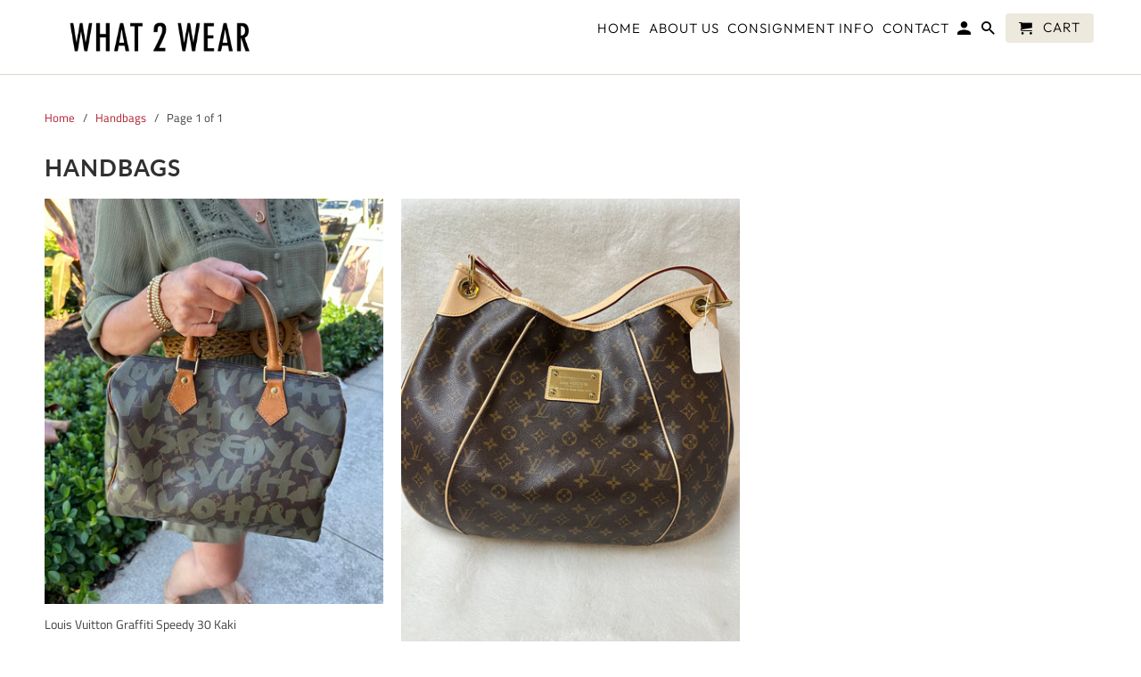

--- FILE ---
content_type: text/html; charset=utf-8
request_url: https://www.shopwhat2wear.com/collections/handbags-1
body_size: 17328
content:
<!DOCTYPE html>
<html lang="en">
  <head>
    <meta charset="utf-8">
    <meta http-equiv="cleartype" content="on">
    <meta name="robots" content="index,follow">

    
    <title>Handbags - Shop What 2 Wear</title>

    

    

<meta name="author" content="Shop What 2 Wear">
<meta property="og:url" content="https://www.shopwhat2wear.com/collections/handbags-1">
<meta property="og:site_name" content="Shop What 2 Wear">


  <meta property="og:type" content="product.group">
  <meta property="og:title" content="Handbags">
  
    
    <meta property="og:image" content="http://www.shopwhat2wear.com/cdn/shop/files/DDD990B4-69EC-466A-B4F6-A2AF0D11085E_600x.jpg?v=1712077686">
    <meta property="og:image:secure_url" content="https://www.shopwhat2wear.com/cdn/shop/files/DDD990B4-69EC-466A-B4F6-A2AF0D11085E_600x.jpg?v=1712077686">
  





<meta name="twitter:card" content="summary">



    
    

    <!-- Mobile Specific Metas -->
    <meta name="HandheldFriendly" content="True">
    <meta name="MobileOptimized" content="320">
    <meta name="viewport" content="width=device-width,initial-scale=1">
    <meta name="theme-color" content="#ffffff">

    <!-- Stylesheets for Retina 4.6.0 -->
    <link href="//www.shopwhat2wear.com/cdn/shop/t/3/assets/styles.scss.css?v=182682249351388758161759259279" rel="stylesheet" type="text/css" media="all" />
    <!--[if lte IE 9]>
      <link href="//www.shopwhat2wear.com/cdn/shop/t/3/assets/ie.css?v=16370617434440559491561306750" rel="stylesheet" type="text/css" media="all" />
    <![endif]-->

     
      <link rel="shortcut icon" type="image/x-icon" href="//www.shopwhat2wear.com/cdn/shop/files/favicon-32x32_180x180.png?v=1632330877">
      <link rel="apple-touch-icon" href="//www.shopwhat2wear.com/cdn/shop/files/favicon-32x32_180x180.png?v=1632330877"/>
      <link rel="apple-touch-icon" sizes="72x72" href="//www.shopwhat2wear.com/cdn/shop/files/favicon-32x32_72x72.png?v=1632330877"/>
      <link rel="apple-touch-icon" sizes="114x114" href="//www.shopwhat2wear.com/cdn/shop/files/favicon-32x32_114x114.png?v=1632330877"/>
      <link rel="apple-touch-icon" sizes="180x180" href="//www.shopwhat2wear.com/cdn/shop/files/favicon-32x32_180x180.png?v=1632330877"/>
      <link rel="apple-touch-icon" sizes="228x228" href="//www.shopwhat2wear.com/cdn/shop/files/favicon-32x32_228x228.png?v=1632330877"/>
    

    <link rel="canonical" href="https://www.shopwhat2wear.com/collections/handbags-1" />

    

    <script src="//www.shopwhat2wear.com/cdn/shop/t/3/assets/app.js?v=58380811118371470871561306750" type="text/javascript"></script>
    <script>window.performance && window.performance.mark && window.performance.mark('shopify.content_for_header.start');</script><meta id="shopify-digital-wallet" name="shopify-digital-wallet" content="/11092290/digital_wallets/dialog">
<meta name="shopify-checkout-api-token" content="fc28beddc64bc36c4bc2cf198d7ace76">
<meta id="in-context-paypal-metadata" data-shop-id="11092290" data-venmo-supported="false" data-environment="production" data-locale="en_US" data-paypal-v4="true" data-currency="USD">
<link rel="alternate" type="application/atom+xml" title="Feed" href="/collections/handbags-1.atom" />
<link rel="alternate" type="application/json+oembed" href="https://www.shopwhat2wear.com/collections/handbags-1.oembed">
<script async="async" src="/checkouts/internal/preloads.js?locale=en-US"></script>
<link rel="preconnect" href="https://shop.app" crossorigin="anonymous">
<script async="async" src="https://shop.app/checkouts/internal/preloads.js?locale=en-US&shop_id=11092290" crossorigin="anonymous"></script>
<script id="shopify-features" type="application/json">{"accessToken":"fc28beddc64bc36c4bc2cf198d7ace76","betas":["rich-media-storefront-analytics"],"domain":"www.shopwhat2wear.com","predictiveSearch":true,"shopId":11092290,"locale":"en"}</script>
<script>var Shopify = Shopify || {};
Shopify.shop = "shop-what-2-wear.myshopify.com";
Shopify.locale = "en";
Shopify.currency = {"active":"USD","rate":"1.0"};
Shopify.country = "US";
Shopify.theme = {"name":"Retina","id":73070280769,"schema_name":"Retina","schema_version":"4.6.0","theme_store_id":601,"role":"main"};
Shopify.theme.handle = "null";
Shopify.theme.style = {"id":null,"handle":null};
Shopify.cdnHost = "www.shopwhat2wear.com/cdn";
Shopify.routes = Shopify.routes || {};
Shopify.routes.root = "/";</script>
<script type="module">!function(o){(o.Shopify=o.Shopify||{}).modules=!0}(window);</script>
<script>!function(o){function n(){var o=[];function n(){o.push(Array.prototype.slice.apply(arguments))}return n.q=o,n}var t=o.Shopify=o.Shopify||{};t.loadFeatures=n(),t.autoloadFeatures=n()}(window);</script>
<script>
  window.ShopifyPay = window.ShopifyPay || {};
  window.ShopifyPay.apiHost = "shop.app\/pay";
  window.ShopifyPay.redirectState = null;
</script>
<script id="shop-js-analytics" type="application/json">{"pageType":"collection"}</script>
<script defer="defer" async type="module" src="//www.shopwhat2wear.com/cdn/shopifycloud/shop-js/modules/v2/client.init-shop-cart-sync_C5BV16lS.en.esm.js"></script>
<script defer="defer" async type="module" src="//www.shopwhat2wear.com/cdn/shopifycloud/shop-js/modules/v2/chunk.common_CygWptCX.esm.js"></script>
<script type="module">
  await import("//www.shopwhat2wear.com/cdn/shopifycloud/shop-js/modules/v2/client.init-shop-cart-sync_C5BV16lS.en.esm.js");
await import("//www.shopwhat2wear.com/cdn/shopifycloud/shop-js/modules/v2/chunk.common_CygWptCX.esm.js");

  window.Shopify.SignInWithShop?.initShopCartSync?.({"fedCMEnabled":true,"windoidEnabled":true});

</script>
<script>
  window.Shopify = window.Shopify || {};
  if (!window.Shopify.featureAssets) window.Shopify.featureAssets = {};
  window.Shopify.featureAssets['shop-js'] = {"shop-cart-sync":["modules/v2/client.shop-cart-sync_ZFArdW7E.en.esm.js","modules/v2/chunk.common_CygWptCX.esm.js"],"init-fed-cm":["modules/v2/client.init-fed-cm_CmiC4vf6.en.esm.js","modules/v2/chunk.common_CygWptCX.esm.js"],"shop-button":["modules/v2/client.shop-button_tlx5R9nI.en.esm.js","modules/v2/chunk.common_CygWptCX.esm.js"],"shop-cash-offers":["modules/v2/client.shop-cash-offers_DOA2yAJr.en.esm.js","modules/v2/chunk.common_CygWptCX.esm.js","modules/v2/chunk.modal_D71HUcav.esm.js"],"init-windoid":["modules/v2/client.init-windoid_sURxWdc1.en.esm.js","modules/v2/chunk.common_CygWptCX.esm.js"],"shop-toast-manager":["modules/v2/client.shop-toast-manager_ClPi3nE9.en.esm.js","modules/v2/chunk.common_CygWptCX.esm.js"],"init-shop-email-lookup-coordinator":["modules/v2/client.init-shop-email-lookup-coordinator_B8hsDcYM.en.esm.js","modules/v2/chunk.common_CygWptCX.esm.js"],"init-shop-cart-sync":["modules/v2/client.init-shop-cart-sync_C5BV16lS.en.esm.js","modules/v2/chunk.common_CygWptCX.esm.js"],"avatar":["modules/v2/client.avatar_BTnouDA3.en.esm.js"],"pay-button":["modules/v2/client.pay-button_FdsNuTd3.en.esm.js","modules/v2/chunk.common_CygWptCX.esm.js"],"init-customer-accounts":["modules/v2/client.init-customer-accounts_DxDtT_ad.en.esm.js","modules/v2/client.shop-login-button_C5VAVYt1.en.esm.js","modules/v2/chunk.common_CygWptCX.esm.js","modules/v2/chunk.modal_D71HUcav.esm.js"],"init-shop-for-new-customer-accounts":["modules/v2/client.init-shop-for-new-customer-accounts_ChsxoAhi.en.esm.js","modules/v2/client.shop-login-button_C5VAVYt1.en.esm.js","modules/v2/chunk.common_CygWptCX.esm.js","modules/v2/chunk.modal_D71HUcav.esm.js"],"shop-login-button":["modules/v2/client.shop-login-button_C5VAVYt1.en.esm.js","modules/v2/chunk.common_CygWptCX.esm.js","modules/v2/chunk.modal_D71HUcav.esm.js"],"init-customer-accounts-sign-up":["modules/v2/client.init-customer-accounts-sign-up_CPSyQ0Tj.en.esm.js","modules/v2/client.shop-login-button_C5VAVYt1.en.esm.js","modules/v2/chunk.common_CygWptCX.esm.js","modules/v2/chunk.modal_D71HUcav.esm.js"],"shop-follow-button":["modules/v2/client.shop-follow-button_Cva4Ekp9.en.esm.js","modules/v2/chunk.common_CygWptCX.esm.js","modules/v2/chunk.modal_D71HUcav.esm.js"],"checkout-modal":["modules/v2/client.checkout-modal_BPM8l0SH.en.esm.js","modules/v2/chunk.common_CygWptCX.esm.js","modules/v2/chunk.modal_D71HUcav.esm.js"],"lead-capture":["modules/v2/client.lead-capture_Bi8yE_yS.en.esm.js","modules/v2/chunk.common_CygWptCX.esm.js","modules/v2/chunk.modal_D71HUcav.esm.js"],"shop-login":["modules/v2/client.shop-login_D6lNrXab.en.esm.js","modules/v2/chunk.common_CygWptCX.esm.js","modules/v2/chunk.modal_D71HUcav.esm.js"],"payment-terms":["modules/v2/client.payment-terms_CZxnsJam.en.esm.js","modules/v2/chunk.common_CygWptCX.esm.js","modules/v2/chunk.modal_D71HUcav.esm.js"]};
</script>
<script id="__st">var __st={"a":11092290,"offset":-18000,"reqid":"10c9dab6-a51e-434a-bd61-7828992273be-1768777491","pageurl":"www.shopwhat2wear.com\/collections\/handbags-1","u":"8a70ad579cf1","p":"collection","rtyp":"collection","rid":60107292737};</script>
<script>window.ShopifyPaypalV4VisibilityTracking = true;</script>
<script id="captcha-bootstrap">!function(){'use strict';const t='contact',e='account',n='new_comment',o=[[t,t],['blogs',n],['comments',n],[t,'customer']],c=[[e,'customer_login'],[e,'guest_login'],[e,'recover_customer_password'],[e,'create_customer']],r=t=>t.map((([t,e])=>`form[action*='/${t}']:not([data-nocaptcha='true']) input[name='form_type'][value='${e}']`)).join(','),a=t=>()=>t?[...document.querySelectorAll(t)].map((t=>t.form)):[];function s(){const t=[...o],e=r(t);return a(e)}const i='password',u='form_key',d=['recaptcha-v3-token','g-recaptcha-response','h-captcha-response',i],f=()=>{try{return window.sessionStorage}catch{return}},m='__shopify_v',_=t=>t.elements[u];function p(t,e,n=!1){try{const o=window.sessionStorage,c=JSON.parse(o.getItem(e)),{data:r}=function(t){const{data:e,action:n}=t;return t[m]||n?{data:e,action:n}:{data:t,action:n}}(c);for(const[e,n]of Object.entries(r))t.elements[e]&&(t.elements[e].value=n);n&&o.removeItem(e)}catch(o){console.error('form repopulation failed',{error:o})}}const l='form_type',E='cptcha';function T(t){t.dataset[E]=!0}const w=window,h=w.document,L='Shopify',v='ce_forms',y='captcha';let A=!1;((t,e)=>{const n=(g='f06e6c50-85a8-45c8-87d0-21a2b65856fe',I='https://cdn.shopify.com/shopifycloud/storefront-forms-hcaptcha/ce_storefront_forms_captcha_hcaptcha.v1.5.2.iife.js',D={infoText:'Protected by hCaptcha',privacyText:'Privacy',termsText:'Terms'},(t,e,n)=>{const o=w[L][v],c=o.bindForm;if(c)return c(t,g,e,D).then(n);var r;o.q.push([[t,g,e,D],n]),r=I,A||(h.body.append(Object.assign(h.createElement('script'),{id:'captcha-provider',async:!0,src:r})),A=!0)});var g,I,D;w[L]=w[L]||{},w[L][v]=w[L][v]||{},w[L][v].q=[],w[L][y]=w[L][y]||{},w[L][y].protect=function(t,e){n(t,void 0,e),T(t)},Object.freeze(w[L][y]),function(t,e,n,w,h,L){const[v,y,A,g]=function(t,e,n){const i=e?o:[],u=t?c:[],d=[...i,...u],f=r(d),m=r(i),_=r(d.filter((([t,e])=>n.includes(e))));return[a(f),a(m),a(_),s()]}(w,h,L),I=t=>{const e=t.target;return e instanceof HTMLFormElement?e:e&&e.form},D=t=>v().includes(t);t.addEventListener('submit',(t=>{const e=I(t);if(!e)return;const n=D(e)&&!e.dataset.hcaptchaBound&&!e.dataset.recaptchaBound,o=_(e),c=g().includes(e)&&(!o||!o.value);(n||c)&&t.preventDefault(),c&&!n&&(function(t){try{if(!f())return;!function(t){const e=f();if(!e)return;const n=_(t);if(!n)return;const o=n.value;o&&e.removeItem(o)}(t);const e=Array.from(Array(32),(()=>Math.random().toString(36)[2])).join('');!function(t,e){_(t)||t.append(Object.assign(document.createElement('input'),{type:'hidden',name:u})),t.elements[u].value=e}(t,e),function(t,e){const n=f();if(!n)return;const o=[...t.querySelectorAll(`input[type='${i}']`)].map((({name:t})=>t)),c=[...d,...o],r={};for(const[a,s]of new FormData(t).entries())c.includes(a)||(r[a]=s);n.setItem(e,JSON.stringify({[m]:1,action:t.action,data:r}))}(t,e)}catch(e){console.error('failed to persist form',e)}}(e),e.submit())}));const S=(t,e)=>{t&&!t.dataset[E]&&(n(t,e.some((e=>e===t))),T(t))};for(const o of['focusin','change'])t.addEventListener(o,(t=>{const e=I(t);D(e)&&S(e,y())}));const B=e.get('form_key'),M=e.get(l),P=B&&M;t.addEventListener('DOMContentLoaded',(()=>{const t=y();if(P)for(const e of t)e.elements[l].value===M&&p(e,B);[...new Set([...A(),...v().filter((t=>'true'===t.dataset.shopifyCaptcha))])].forEach((e=>S(e,t)))}))}(h,new URLSearchParams(w.location.search),n,t,e,['guest_login'])})(!0,!0)}();</script>
<script integrity="sha256-4kQ18oKyAcykRKYeNunJcIwy7WH5gtpwJnB7kiuLZ1E=" data-source-attribution="shopify.loadfeatures" defer="defer" src="//www.shopwhat2wear.com/cdn/shopifycloud/storefront/assets/storefront/load_feature-a0a9edcb.js" crossorigin="anonymous"></script>
<script crossorigin="anonymous" defer="defer" src="//www.shopwhat2wear.com/cdn/shopifycloud/storefront/assets/shopify_pay/storefront-65b4c6d7.js?v=20250812"></script>
<script data-source-attribution="shopify.dynamic_checkout.dynamic.init">var Shopify=Shopify||{};Shopify.PaymentButton=Shopify.PaymentButton||{isStorefrontPortableWallets:!0,init:function(){window.Shopify.PaymentButton.init=function(){};var t=document.createElement("script");t.src="https://www.shopwhat2wear.com/cdn/shopifycloud/portable-wallets/latest/portable-wallets.en.js",t.type="module",document.head.appendChild(t)}};
</script>
<script data-source-attribution="shopify.dynamic_checkout.buyer_consent">
  function portableWalletsHideBuyerConsent(e){var t=document.getElementById("shopify-buyer-consent"),n=document.getElementById("shopify-subscription-policy-button");t&&n&&(t.classList.add("hidden"),t.setAttribute("aria-hidden","true"),n.removeEventListener("click",e))}function portableWalletsShowBuyerConsent(e){var t=document.getElementById("shopify-buyer-consent"),n=document.getElementById("shopify-subscription-policy-button");t&&n&&(t.classList.remove("hidden"),t.removeAttribute("aria-hidden"),n.addEventListener("click",e))}window.Shopify?.PaymentButton&&(window.Shopify.PaymentButton.hideBuyerConsent=portableWalletsHideBuyerConsent,window.Shopify.PaymentButton.showBuyerConsent=portableWalletsShowBuyerConsent);
</script>
<script>
  function portableWalletsCleanup(e){e&&e.src&&console.error("Failed to load portable wallets script "+e.src);var t=document.querySelectorAll("shopify-accelerated-checkout .shopify-payment-button__skeleton, shopify-accelerated-checkout-cart .wallet-cart-button__skeleton"),e=document.getElementById("shopify-buyer-consent");for(let e=0;e<t.length;e++)t[e].remove();e&&e.remove()}function portableWalletsNotLoadedAsModule(e){e instanceof ErrorEvent&&"string"==typeof e.message&&e.message.includes("import.meta")&&"string"==typeof e.filename&&e.filename.includes("portable-wallets")&&(window.removeEventListener("error",portableWalletsNotLoadedAsModule),window.Shopify.PaymentButton.failedToLoad=e,"loading"===document.readyState?document.addEventListener("DOMContentLoaded",window.Shopify.PaymentButton.init):window.Shopify.PaymentButton.init())}window.addEventListener("error",portableWalletsNotLoadedAsModule);
</script>

<script type="module" src="https://www.shopwhat2wear.com/cdn/shopifycloud/portable-wallets/latest/portable-wallets.en.js" onError="portableWalletsCleanup(this)" crossorigin="anonymous"></script>
<script nomodule>
  document.addEventListener("DOMContentLoaded", portableWalletsCleanup);
</script>

<link id="shopify-accelerated-checkout-styles" rel="stylesheet" media="screen" href="https://www.shopwhat2wear.com/cdn/shopifycloud/portable-wallets/latest/accelerated-checkout-backwards-compat.css" crossorigin="anonymous">
<style id="shopify-accelerated-checkout-cart">
        #shopify-buyer-consent {
  margin-top: 1em;
  display: inline-block;
  width: 100%;
}

#shopify-buyer-consent.hidden {
  display: none;
}

#shopify-subscription-policy-button {
  background: none;
  border: none;
  padding: 0;
  text-decoration: underline;
  font-size: inherit;
  cursor: pointer;
}

#shopify-subscription-policy-button::before {
  box-shadow: none;
}

      </style>

<script>window.performance && window.performance.mark && window.performance.mark('shopify.content_for_header.end');</script>

    <noscript>
      <style>
        img.lazyload[data-sizes="auto"] {
          display: none !important;
        }
        .lazyload--mirage+.transition-helper {
          display: none;
        }
        .image__fallback {
          width: 100vw;
          display: block !important;
          max-width: 100vw !important;
          margin-bottom: 0;
        }
        .product_section:not(.product_slideshow_animation--slide) .flexslider.product_gallery .slides li {
          display: block !important;
        }
        .no-js-only {
          display: inherit !important;
        }
        .icon-cart.cart-button {
          display: none;
        }
        .lazyload {
          opacity: 1;
          -webkit-filter: blur(0);
          filter: blur(0);
        }
        .animate_right,
        .animate_left,
        .animate_up,
        .animate_down {
          opacity: 1;
        }
        .flexslider .slides>li {
          display: block;
        }
        .product_section .product_form {
          opacity: 1;
        }
        .multi_select,
        form .select {
          display: block !important;
        }
        .swatch_options {
          display: none;
        }
        .primary_logo {
          display: block;
        }
      </style>
    </noscript>
  <link href="https://monorail-edge.shopifysvc.com" rel="dns-prefetch">
<script>(function(){if ("sendBeacon" in navigator && "performance" in window) {try {var session_token_from_headers = performance.getEntriesByType('navigation')[0].serverTiming.find(x => x.name == '_s').description;} catch {var session_token_from_headers = undefined;}var session_cookie_matches = document.cookie.match(/_shopify_s=([^;]*)/);var session_token_from_cookie = session_cookie_matches && session_cookie_matches.length === 2 ? session_cookie_matches[1] : "";var session_token = session_token_from_headers || session_token_from_cookie || "";function handle_abandonment_event(e) {var entries = performance.getEntries().filter(function(entry) {return /monorail-edge.shopifysvc.com/.test(entry.name);});if (!window.abandonment_tracked && entries.length === 0) {window.abandonment_tracked = true;var currentMs = Date.now();var navigation_start = performance.timing.navigationStart;var payload = {shop_id: 11092290,url: window.location.href,navigation_start,duration: currentMs - navigation_start,session_token,page_type: "collection"};window.navigator.sendBeacon("https://monorail-edge.shopifysvc.com/v1/produce", JSON.stringify({schema_id: "online_store_buyer_site_abandonment/1.1",payload: payload,metadata: {event_created_at_ms: currentMs,event_sent_at_ms: currentMs}}));}}window.addEventListener('pagehide', handle_abandonment_event);}}());</script>
<script id="web-pixels-manager-setup">(function e(e,d,r,n,o){if(void 0===o&&(o={}),!Boolean(null===(a=null===(i=window.Shopify)||void 0===i?void 0:i.analytics)||void 0===a?void 0:a.replayQueue)){var i,a;window.Shopify=window.Shopify||{};var t=window.Shopify;t.analytics=t.analytics||{};var s=t.analytics;s.replayQueue=[],s.publish=function(e,d,r){return s.replayQueue.push([e,d,r]),!0};try{self.performance.mark("wpm:start")}catch(e){}var l=function(){var e={modern:/Edge?\/(1{2}[4-9]|1[2-9]\d|[2-9]\d{2}|\d{4,})\.\d+(\.\d+|)|Firefox\/(1{2}[4-9]|1[2-9]\d|[2-9]\d{2}|\d{4,})\.\d+(\.\d+|)|Chrom(ium|e)\/(9{2}|\d{3,})\.\d+(\.\d+|)|(Maci|X1{2}).+ Version\/(15\.\d+|(1[6-9]|[2-9]\d|\d{3,})\.\d+)([,.]\d+|)( \(\w+\)|)( Mobile\/\w+|) Safari\/|Chrome.+OPR\/(9{2}|\d{3,})\.\d+\.\d+|(CPU[ +]OS|iPhone[ +]OS|CPU[ +]iPhone|CPU IPhone OS|CPU iPad OS)[ +]+(15[._]\d+|(1[6-9]|[2-9]\d|\d{3,})[._]\d+)([._]\d+|)|Android:?[ /-](13[3-9]|1[4-9]\d|[2-9]\d{2}|\d{4,})(\.\d+|)(\.\d+|)|Android.+Firefox\/(13[5-9]|1[4-9]\d|[2-9]\d{2}|\d{4,})\.\d+(\.\d+|)|Android.+Chrom(ium|e)\/(13[3-9]|1[4-9]\d|[2-9]\d{2}|\d{4,})\.\d+(\.\d+|)|SamsungBrowser\/([2-9]\d|\d{3,})\.\d+/,legacy:/Edge?\/(1[6-9]|[2-9]\d|\d{3,})\.\d+(\.\d+|)|Firefox\/(5[4-9]|[6-9]\d|\d{3,})\.\d+(\.\d+|)|Chrom(ium|e)\/(5[1-9]|[6-9]\d|\d{3,})\.\d+(\.\d+|)([\d.]+$|.*Safari\/(?![\d.]+ Edge\/[\d.]+$))|(Maci|X1{2}).+ Version\/(10\.\d+|(1[1-9]|[2-9]\d|\d{3,})\.\d+)([,.]\d+|)( \(\w+\)|)( Mobile\/\w+|) Safari\/|Chrome.+OPR\/(3[89]|[4-9]\d|\d{3,})\.\d+\.\d+|(CPU[ +]OS|iPhone[ +]OS|CPU[ +]iPhone|CPU IPhone OS|CPU iPad OS)[ +]+(10[._]\d+|(1[1-9]|[2-9]\d|\d{3,})[._]\d+)([._]\d+|)|Android:?[ /-](13[3-9]|1[4-9]\d|[2-9]\d{2}|\d{4,})(\.\d+|)(\.\d+|)|Mobile Safari.+OPR\/([89]\d|\d{3,})\.\d+\.\d+|Android.+Firefox\/(13[5-9]|1[4-9]\d|[2-9]\d{2}|\d{4,})\.\d+(\.\d+|)|Android.+Chrom(ium|e)\/(13[3-9]|1[4-9]\d|[2-9]\d{2}|\d{4,})\.\d+(\.\d+|)|Android.+(UC? ?Browser|UCWEB|U3)[ /]?(15\.([5-9]|\d{2,})|(1[6-9]|[2-9]\d|\d{3,})\.\d+)\.\d+|SamsungBrowser\/(5\.\d+|([6-9]|\d{2,})\.\d+)|Android.+MQ{2}Browser\/(14(\.(9|\d{2,})|)|(1[5-9]|[2-9]\d|\d{3,})(\.\d+|))(\.\d+|)|K[Aa][Ii]OS\/(3\.\d+|([4-9]|\d{2,})\.\d+)(\.\d+|)/},d=e.modern,r=e.legacy,n=navigator.userAgent;return n.match(d)?"modern":n.match(r)?"legacy":"unknown"}(),u="modern"===l?"modern":"legacy",c=(null!=n?n:{modern:"",legacy:""})[u],f=function(e){return[e.baseUrl,"/wpm","/b",e.hashVersion,"modern"===e.buildTarget?"m":"l",".js"].join("")}({baseUrl:d,hashVersion:r,buildTarget:u}),m=function(e){var d=e.version,r=e.bundleTarget,n=e.surface,o=e.pageUrl,i=e.monorailEndpoint;return{emit:function(e){var a=e.status,t=e.errorMsg,s=(new Date).getTime(),l=JSON.stringify({metadata:{event_sent_at_ms:s},events:[{schema_id:"web_pixels_manager_load/3.1",payload:{version:d,bundle_target:r,page_url:o,status:a,surface:n,error_msg:t},metadata:{event_created_at_ms:s}}]});if(!i)return console&&console.warn&&console.warn("[Web Pixels Manager] No Monorail endpoint provided, skipping logging."),!1;try{return self.navigator.sendBeacon.bind(self.navigator)(i,l)}catch(e){}var u=new XMLHttpRequest;try{return u.open("POST",i,!0),u.setRequestHeader("Content-Type","text/plain"),u.send(l),!0}catch(e){return console&&console.warn&&console.warn("[Web Pixels Manager] Got an unhandled error while logging to Monorail."),!1}}}}({version:r,bundleTarget:l,surface:e.surface,pageUrl:self.location.href,monorailEndpoint:e.monorailEndpoint});try{o.browserTarget=l,function(e){var d=e.src,r=e.async,n=void 0===r||r,o=e.onload,i=e.onerror,a=e.sri,t=e.scriptDataAttributes,s=void 0===t?{}:t,l=document.createElement("script"),u=document.querySelector("head"),c=document.querySelector("body");if(l.async=n,l.src=d,a&&(l.integrity=a,l.crossOrigin="anonymous"),s)for(var f in s)if(Object.prototype.hasOwnProperty.call(s,f))try{l.dataset[f]=s[f]}catch(e){}if(o&&l.addEventListener("load",o),i&&l.addEventListener("error",i),u)u.appendChild(l);else{if(!c)throw new Error("Did not find a head or body element to append the script");c.appendChild(l)}}({src:f,async:!0,onload:function(){if(!function(){var e,d;return Boolean(null===(d=null===(e=window.Shopify)||void 0===e?void 0:e.analytics)||void 0===d?void 0:d.initialized)}()){var d=window.webPixelsManager.init(e)||void 0;if(d){var r=window.Shopify.analytics;r.replayQueue.forEach((function(e){var r=e[0],n=e[1],o=e[2];d.publishCustomEvent(r,n,o)})),r.replayQueue=[],r.publish=d.publishCustomEvent,r.visitor=d.visitor,r.initialized=!0}}},onerror:function(){return m.emit({status:"failed",errorMsg:"".concat(f," has failed to load")})},sri:function(e){var d=/^sha384-[A-Za-z0-9+/=]+$/;return"string"==typeof e&&d.test(e)}(c)?c:"",scriptDataAttributes:o}),m.emit({status:"loading"})}catch(e){m.emit({status:"failed",errorMsg:(null==e?void 0:e.message)||"Unknown error"})}}})({shopId: 11092290,storefrontBaseUrl: "https://www.shopwhat2wear.com",extensionsBaseUrl: "https://extensions.shopifycdn.com/cdn/shopifycloud/web-pixels-manager",monorailEndpoint: "https://monorail-edge.shopifysvc.com/unstable/produce_batch",surface: "storefront-renderer",enabledBetaFlags: ["2dca8a86"],webPixelsConfigList: [{"id":"shopify-app-pixel","configuration":"{}","eventPayloadVersion":"v1","runtimeContext":"STRICT","scriptVersion":"0450","apiClientId":"shopify-pixel","type":"APP","privacyPurposes":["ANALYTICS","MARKETING"]},{"id":"shopify-custom-pixel","eventPayloadVersion":"v1","runtimeContext":"LAX","scriptVersion":"0450","apiClientId":"shopify-pixel","type":"CUSTOM","privacyPurposes":["ANALYTICS","MARKETING"]}],isMerchantRequest: false,initData: {"shop":{"name":"Shop What 2 Wear","paymentSettings":{"currencyCode":"USD"},"myshopifyDomain":"shop-what-2-wear.myshopify.com","countryCode":"US","storefrontUrl":"https:\/\/www.shopwhat2wear.com"},"customer":null,"cart":null,"checkout":null,"productVariants":[],"purchasingCompany":null},},"https://www.shopwhat2wear.com/cdn","fcfee988w5aeb613cpc8e4bc33m6693e112",{"modern":"","legacy":""},{"shopId":"11092290","storefrontBaseUrl":"https:\/\/www.shopwhat2wear.com","extensionBaseUrl":"https:\/\/extensions.shopifycdn.com\/cdn\/shopifycloud\/web-pixels-manager","surface":"storefront-renderer","enabledBetaFlags":"[\"2dca8a86\"]","isMerchantRequest":"false","hashVersion":"fcfee988w5aeb613cpc8e4bc33m6693e112","publish":"custom","events":"[[\"page_viewed\",{}],[\"collection_viewed\",{\"collection\":{\"id\":\"60107292737\",\"title\":\"Handbags\",\"productVariants\":[{\"price\":{\"amount\":2428.0,\"currencyCode\":\"USD\"},\"product\":{\"title\":\"Louis Vuitton Graffiti Speedy 30 Kaki\",\"vendor\":\"Shop What 2 Wear\",\"id\":\"9052076900632\",\"untranslatedTitle\":\"Louis Vuitton Graffiti Speedy 30 Kaki\",\"url\":\"\/products\/louis-vuitton-graffiti-speedy-30-kaki\",\"type\":\"\"},\"id\":\"48042117923096\",\"image\":{\"src\":\"\/\/www.shopwhat2wear.com\/cdn\/shop\/files\/DDD990B4-69EC-466A-B4F6-A2AF0D11085E.jpg?v=1712077686\"},\"sku\":\"\",\"title\":\"Default Title\",\"untranslatedTitle\":\"Default Title\"},{\"price\":{\"amount\":2498.0,\"currencyCode\":\"USD\"},\"product\":{\"title\":\"Louis Vuitton Galliera GM\",\"vendor\":\"Shop What 2 Wear\",\"id\":\"8253890953496\",\"untranslatedTitle\":\"Louis Vuitton Galliera GM\",\"url\":\"\/products\/louis-vuitton-galliera-gm\",\"type\":\"\"},\"id\":\"44999404421400\",\"image\":{\"src\":\"\/\/www.shopwhat2wear.com\/cdn\/shop\/products\/image.heic?v=1681490434\"},\"sku\":null,\"title\":\"Default Title\",\"untranslatedTitle\":\"Default Title\"}]}}]]"});</script><script>
  window.ShopifyAnalytics = window.ShopifyAnalytics || {};
  window.ShopifyAnalytics.meta = window.ShopifyAnalytics.meta || {};
  window.ShopifyAnalytics.meta.currency = 'USD';
  var meta = {"products":[{"id":9052076900632,"gid":"gid:\/\/shopify\/Product\/9052076900632","vendor":"Shop What 2 Wear","type":"","handle":"louis-vuitton-graffiti-speedy-30-kaki","variants":[{"id":48042117923096,"price":242800,"name":"Louis Vuitton Graffiti Speedy 30 Kaki","public_title":null,"sku":""}],"remote":false},{"id":8253890953496,"gid":"gid:\/\/shopify\/Product\/8253890953496","vendor":"Shop What 2 Wear","type":"","handle":"louis-vuitton-galliera-gm","variants":[{"id":44999404421400,"price":249800,"name":"Louis Vuitton Galliera GM","public_title":null,"sku":null}],"remote":false}],"page":{"pageType":"collection","resourceType":"collection","resourceId":60107292737,"requestId":"10c9dab6-a51e-434a-bd61-7828992273be-1768777491"}};
  for (var attr in meta) {
    window.ShopifyAnalytics.meta[attr] = meta[attr];
  }
</script>
<script class="analytics">
  (function () {
    var customDocumentWrite = function(content) {
      var jquery = null;

      if (window.jQuery) {
        jquery = window.jQuery;
      } else if (window.Checkout && window.Checkout.$) {
        jquery = window.Checkout.$;
      }

      if (jquery) {
        jquery('body').append(content);
      }
    };

    var hasLoggedConversion = function(token) {
      if (token) {
        return document.cookie.indexOf('loggedConversion=' + token) !== -1;
      }
      return false;
    }

    var setCookieIfConversion = function(token) {
      if (token) {
        var twoMonthsFromNow = new Date(Date.now());
        twoMonthsFromNow.setMonth(twoMonthsFromNow.getMonth() + 2);

        document.cookie = 'loggedConversion=' + token + '; expires=' + twoMonthsFromNow;
      }
    }

    var trekkie = window.ShopifyAnalytics.lib = window.trekkie = window.trekkie || [];
    if (trekkie.integrations) {
      return;
    }
    trekkie.methods = [
      'identify',
      'page',
      'ready',
      'track',
      'trackForm',
      'trackLink'
    ];
    trekkie.factory = function(method) {
      return function() {
        var args = Array.prototype.slice.call(arguments);
        args.unshift(method);
        trekkie.push(args);
        return trekkie;
      };
    };
    for (var i = 0; i < trekkie.methods.length; i++) {
      var key = trekkie.methods[i];
      trekkie[key] = trekkie.factory(key);
    }
    trekkie.load = function(config) {
      trekkie.config = config || {};
      trekkie.config.initialDocumentCookie = document.cookie;
      var first = document.getElementsByTagName('script')[0];
      var script = document.createElement('script');
      script.type = 'text/javascript';
      script.onerror = function(e) {
        var scriptFallback = document.createElement('script');
        scriptFallback.type = 'text/javascript';
        scriptFallback.onerror = function(error) {
                var Monorail = {
      produce: function produce(monorailDomain, schemaId, payload) {
        var currentMs = new Date().getTime();
        var event = {
          schema_id: schemaId,
          payload: payload,
          metadata: {
            event_created_at_ms: currentMs,
            event_sent_at_ms: currentMs
          }
        };
        return Monorail.sendRequest("https://" + monorailDomain + "/v1/produce", JSON.stringify(event));
      },
      sendRequest: function sendRequest(endpointUrl, payload) {
        // Try the sendBeacon API
        if (window && window.navigator && typeof window.navigator.sendBeacon === 'function' && typeof window.Blob === 'function' && !Monorail.isIos12()) {
          var blobData = new window.Blob([payload], {
            type: 'text/plain'
          });

          if (window.navigator.sendBeacon(endpointUrl, blobData)) {
            return true;
          } // sendBeacon was not successful

        } // XHR beacon

        var xhr = new XMLHttpRequest();

        try {
          xhr.open('POST', endpointUrl);
          xhr.setRequestHeader('Content-Type', 'text/plain');
          xhr.send(payload);
        } catch (e) {
          console.log(e);
        }

        return false;
      },
      isIos12: function isIos12() {
        return window.navigator.userAgent.lastIndexOf('iPhone; CPU iPhone OS 12_') !== -1 || window.navigator.userAgent.lastIndexOf('iPad; CPU OS 12_') !== -1;
      }
    };
    Monorail.produce('monorail-edge.shopifysvc.com',
      'trekkie_storefront_load_errors/1.1',
      {shop_id: 11092290,
      theme_id: 73070280769,
      app_name: "storefront",
      context_url: window.location.href,
      source_url: "//www.shopwhat2wear.com/cdn/s/trekkie.storefront.cd680fe47e6c39ca5d5df5f0a32d569bc48c0f27.min.js"});

        };
        scriptFallback.async = true;
        scriptFallback.src = '//www.shopwhat2wear.com/cdn/s/trekkie.storefront.cd680fe47e6c39ca5d5df5f0a32d569bc48c0f27.min.js';
        first.parentNode.insertBefore(scriptFallback, first);
      };
      script.async = true;
      script.src = '//www.shopwhat2wear.com/cdn/s/trekkie.storefront.cd680fe47e6c39ca5d5df5f0a32d569bc48c0f27.min.js';
      first.parentNode.insertBefore(script, first);
    };
    trekkie.load(
      {"Trekkie":{"appName":"storefront","development":false,"defaultAttributes":{"shopId":11092290,"isMerchantRequest":null,"themeId":73070280769,"themeCityHash":"12428911150799417148","contentLanguage":"en","currency":"USD","eventMetadataId":"0e4ad2c7-43b8-4335-bfbf-4a115adac8f7"},"isServerSideCookieWritingEnabled":true,"monorailRegion":"shop_domain","enabledBetaFlags":["65f19447"]},"Session Attribution":{},"S2S":{"facebookCapiEnabled":false,"source":"trekkie-storefront-renderer","apiClientId":580111}}
    );

    var loaded = false;
    trekkie.ready(function() {
      if (loaded) return;
      loaded = true;

      window.ShopifyAnalytics.lib = window.trekkie;

      var originalDocumentWrite = document.write;
      document.write = customDocumentWrite;
      try { window.ShopifyAnalytics.merchantGoogleAnalytics.call(this); } catch(error) {};
      document.write = originalDocumentWrite;

      window.ShopifyAnalytics.lib.page(null,{"pageType":"collection","resourceType":"collection","resourceId":60107292737,"requestId":"10c9dab6-a51e-434a-bd61-7828992273be-1768777491","shopifyEmitted":true});

      var match = window.location.pathname.match(/checkouts\/(.+)\/(thank_you|post_purchase)/)
      var token = match? match[1]: undefined;
      if (!hasLoggedConversion(token)) {
        setCookieIfConversion(token);
        window.ShopifyAnalytics.lib.track("Viewed Product Category",{"currency":"USD","category":"Collection: handbags-1","collectionName":"handbags-1","collectionId":60107292737,"nonInteraction":true},undefined,undefined,{"shopifyEmitted":true});
      }
    });


        var eventsListenerScript = document.createElement('script');
        eventsListenerScript.async = true;
        eventsListenerScript.src = "//www.shopwhat2wear.com/cdn/shopifycloud/storefront/assets/shop_events_listener-3da45d37.js";
        document.getElementsByTagName('head')[0].appendChild(eventsListenerScript);

})();</script>
<script
  defer
  src="https://www.shopwhat2wear.com/cdn/shopifycloud/perf-kit/shopify-perf-kit-3.0.4.min.js"
  data-application="storefront-renderer"
  data-shop-id="11092290"
  data-render-region="gcp-us-central1"
  data-page-type="collection"
  data-theme-instance-id="73070280769"
  data-theme-name="Retina"
  data-theme-version="4.6.0"
  data-monorail-region="shop_domain"
  data-resource-timing-sampling-rate="10"
  data-shs="true"
  data-shs-beacon="true"
  data-shs-export-with-fetch="true"
  data-shs-logs-sample-rate="1"
  data-shs-beacon-endpoint="https://www.shopwhat2wear.com/api/collect"
></script>
</head>
  
  <body class="collection "
    data-money-format="$ {{amount}}">
    <div id="content_wrapper">

      <div id="shopify-section-header" class="shopify-section header-section"><div id="header" class="mobile-header mobile-sticky-header--false" data-search-enabled="true">
  
    <div class="promo_banner_mobile">
      
        <p>Our Retail Location is Open 7 Days</p>
      
      <div class="icon-close"></div>
    </div>
  
  <a href="#nav" class="icon-menu" aria-haspopup="true" aria-label="Menu" role="nav"><span>Menu</span></a>
  
    <a href="https://www.shopwhat2wear.com" title="Shop What 2 Wear" class="mobile_logo_inside logo">
      
        <img src="//www.shopwhat2wear.com/cdn/shop/files/LOGO4_410x.png?v=1614295983" alt="Shop What 2 Wear" />
      
    </a>
  
  <a href="#cart" class="icon-cart cart-button right"><span>0</span></a>
</div>


<div class="hidden">
  <div id="nav">
    <ul>
      
        
          <li ><a href="/">Home</a></li>
        
      
        
          <li ><a href="/pages/about-us">About us</a></li>
        
      
        
          <li ><a href="/pages/consignment-info">Consignment Info</a></li>
        
      
        
          <li ><a href="/pages/contact">Contact</a></li>
        
      
      
        
          <li>
            <a href="/account/login" id="customer_login_link">My Account</a>
          </li>
        
      
      
    </ul>
  </div>

  <form action="/checkout" method="post" id="cart">
    <ul data-money-format="$ {{amount}}" data-shop-currency="USD" data-shop-name="Shop What 2 Wear">
      <li class="mm-subtitle"><a class="mm-subclose continue" href="#cart">Continue Shopping</a></li>

      
        <li class="mm-label empty_cart"><a href="/cart">Your Cart is Empty</a></li>
      
    </ul>
  </form>
</div>



<div class="header default-header  behind-menu--false header_bar  transparent-header--true">

  
    <div class="promo_banner show-promo--true">
      
        <p>Our Retail Location is Open 7 Days</p>
      
      <div class="icon-close"></div>
    </div>
  

  <div class="container">
    <div class="four columns logo" >
      <a href="https://www.shopwhat2wear.com" title="Shop What 2 Wear">
        
          <img src="//www.shopwhat2wear.com/cdn/shop/files/LOGO4_280x@2x.png?v=1614295983" alt="Shop What 2 Wear" class="primary_logo" />

          
        
      </a>
    </div>

    <div class="twelve columns nav mobile_hidden">
      <ul class="menu" role="navigation">
        
        
          
            <li>
              <a href="/" class="top-link ">Home</a>
            </li>
          
        
          
            <li>
              <a href="/pages/about-us" class="top-link ">About us</a>
            </li>
          
        
          
            <li>
              <a href="/pages/consignment-info" class="top-link ">Consignment Info</a>
            </li>
          
        
          
            <li>
              <a href="/pages/contact" class="top-link ">Contact</a>
            </li>
          
        

        

        
          <li>
            <a href="/account" title="My Account " class="icon-account"></a>
          </li>
        
        
          <li>
            <a href="/search" title="Search" class="icon-search" id="search-toggle"></a>
          </li>
        
        
        <li>
          <a href="#cart" class="icon-cart cart-button"> <span>Cart</span></a>
          <a href="#cart" class="icon-cart cart-button no-js-only"> <span>Cart</span></a>
        </li>
      </ul>
    </div>
  </div>
</div>
<div class="shadow-header"></div>

<style>
  .main_content_area,
  .shopify-policy__container {
    padding: 120px 0 0 0;
  }

  .logo a {
    display: block;
    max-width: 280px;
    padding-top: 0px;
  }

  
    .nav ul.menu {
      padding-top: 0px;
    }
  

  

  @media only screen and (max-width: 798px) {
    
      .main_content_area {
        padding-top: 15px;
      }
    
  }

  .header .promo_banner,
  .promo_banner_mobile {
    background-color: #212121;
  }
  .header .promo_banner p,
  .promo_banner_mobile p {
    color: #ffffff;
  }
  .header .promo_banner a,
  .header .promo_banner a:hover,
  .promo_banner_mobile a,
  .promo_banner_mobile a:hover {
    color: #ffffff;
  }

  .header .promo_banner .icon-close,
  .promo_banner .icon-close,
  .promo_banner_mobile .icon-close {
    color: #ffffff;
  }

  
    .promo_banner--true .header .promo_banner,
    .promo_banner--true .promo_banner_mobile {
      display: none;
    }

    .index.promo_banner--true .header .promo_banner,
    .index.promo_banner--true .promo_banner {
      display: block;
    }

    @media only screen and (max-width: 767px) {
      .index.promo_banner--true .promo_banner_mobile {
        display: block;
      }
    }
  

.shopify-challenge__container {
  padding: 120px 0 0 0;
}

</style>


</div>

      

<div id="shopify-section-collection-template" class="shopify-section collection-template-section">

<div class="main_content_area content container">
  
    <div class="sixteen columns breadcrumb clearfix">
      <div class="eight columns breadcrumb_text alpha" itemscope itemtype="http://schema.org/BreadcrumbList">
        <span itemprop="itemListElement" itemscope itemtype="http://schema.org/ListItem"><a href="https://www.shopwhat2wear.com" title="Shop What 2 Wear" itemprop="item"><span itemprop="name">Home</span></a><meta itemprop="position" content="1" /></span>
        &nbsp; / &nbsp;
        <span itemprop="itemListElement" itemscope itemtype="http://schema.org/ListItem"><a href="/collections/handbags-1" title="Handbags" itemprop="item"><span itemprop="name">Handbags</span></a><meta itemprop="position" content="2" /></span>
        

        
          &nbsp; / &nbsp; Page 1 of 1
        
      </div>

      
        <div class="eight columns section_select omega ">
          

          
        </div>
      
    </div>
  

  
  

  
    <div class="sixteen columns">
  

    
      <h1>Handbags</h1>
    

    

    
      
      
      











<div itemtype="http://schema.org/ItemList" class="products">
  

      
        
  <div class="one-third column alpha thumbnail even columns" itemprop="itemListElement" itemscope itemtype="http://schema.org/Product" data-initial-width="one-third" data-sidebar-width="four">


  
  

  

  <a href="/collections/handbags-1/products/louis-vuitton-graffiti-speedy-30-kaki" itemprop="url">
    <div class="relative product_image">
      <div class="image__container" style=" max-width:3024px; ">
        <noscript>
          <img src="//www.shopwhat2wear.com/cdn/shop/files/DDD990B4-69EC-466A-B4F6-A2AF0D11085E_2048x.jpg?v=1712077686" alt="Louis Vuitton Graffiti Speedy 30 Kaki">
        </noscript>
        <img  alt="Louis Vuitton Graffiti Speedy 30 Kaki"
              class="lazyload lazyload--mirage primary"
              style=" max-width:3024px;"
              data-sizes="auto"
              data-aspectratio="3024/3624"
              data-src="//www.shopwhat2wear.com/cdn/shop/files/DDD990B4-69EC-466A-B4F6-A2AF0D11085E_2048x.jpg?v=1712077686"
              data-srcset=" //www.shopwhat2wear.com/cdn/shop/files/DDD990B4-69EC-466A-B4F6-A2AF0D11085E_2048x.jpg?v=1712077686 2048w,
                            //www.shopwhat2wear.com/cdn/shop/files/DDD990B4-69EC-466A-B4F6-A2AF0D11085E_1600x.jpg?v=1712077686 1600w,
                            //www.shopwhat2wear.com/cdn/shop/files/DDD990B4-69EC-466A-B4F6-A2AF0D11085E_1200x.jpg?v=1712077686 1200w,
                            //www.shopwhat2wear.com/cdn/shop/files/DDD990B4-69EC-466A-B4F6-A2AF0D11085E_1000x.jpg?v=1712077686 1000w,
                            //www.shopwhat2wear.com/cdn/shop/files/DDD990B4-69EC-466A-B4F6-A2AF0D11085E_800x.jpg?v=1712077686 800w,
                            //www.shopwhat2wear.com/cdn/shop/files/DDD990B4-69EC-466A-B4F6-A2AF0D11085E_600x.jpg?v=1712077686 600w,
                            //www.shopwhat2wear.com/cdn/shop/files/DDD990B4-69EC-466A-B4F6-A2AF0D11085E_400x.jpg?v=1712077686 400w"
            />
          <div class="transition-helper">
          </div>
      </div>

      

      
        <span data-fancybox-href="#product-9052076900632" class="quick_shop action_button" data-gallery="product-9052076900632-gallery">
          + Quick Shop
        </span>
      
    </div>
    <div class="info">
      <span class="title" itemprop="name">Louis Vuitton Graffiti Speedy 30 Kaki</span>
      
      

      
        <span class="price " itemprop="offers" itemscope itemtype="http://schema.org/Offer">
          <meta itemprop="price" content="2428.00" />
          <meta itemprop="priceCurrency" content="USD" />
          <meta itemprop="seller" content="Shop What 2 Wear" />
          <link itemprop="availability" href="http://schema.org/OutOfStock">
          <meta itemprop="itemCondition" itemtype="http://schema.org/OfferItemCondition" content="http://schema.org/NewCondition"/>

          
            <span class="sold_out">Sold Out</span>
          
        </span>
      
    </div>
    

    
    
    
  </a>
  
</div>


  

  <div id="product-9052076900632" class="modal product-9052076900632 product_section thumbnail_position--right-thumbnails product_slideshow_animation--zoom"
       data-thumbnail="right-thumbnails"
       data-slideshow-animation="zoom"
       data-slideshow-speed="6">
    <div class="container" style="width: inherit">

      <div class="eight columns" style="padding-left: 15px">
        

<div class="flexslider product_gallery product-9052076900632-gallery ">
  <ul class="slides">
    
      

      <li data-thumb="//www.shopwhat2wear.com/cdn/shop/files/DDD990B4-69EC-466A-B4F6-A2AF0D11085E_300x.jpg?v=1712077686" data-title="Louis Vuitton Graffiti Speedy 30 Kaki">
        
          <a href="//www.shopwhat2wear.com/cdn/shop/files/DDD990B4-69EC-466A-B4F6-A2AF0D11085E_2048x.jpg?v=1712077686" class="fancybox" rel="group" data-fancybox-group="9052076900632" title="Louis Vuitton Graffiti Speedy 30 Kaki">
            <div class="image__container" style=" max-width:3024px; ">
              <noscript>
                <img src="//www.shopwhat2wear.com/cdn/shop/files/DDD990B4-69EC-466A-B4F6-A2AF0D11085E_2048x.jpg?v=1712077686" alt="Louis Vuitton Graffiti Speedy 30 Kaki">
              </noscript>
              <img  data-sizes="auto"
                    data-aspectratio="3024/3624"
                    alt="Louis Vuitton Graffiti Speedy 30 Kaki"
                    class="lazyload lazyload--mirage featured_image"
                    style=" max-width:3024px;"
                    data-image-id="44883161022744"
                    data-index="0"
                    data-cloudzoom="zoomImage: '//www.shopwhat2wear.com/cdn/shop/files/DDD990B4-69EC-466A-B4F6-A2AF0D11085E_2048x.jpg?v=1712077686', tintColor: '#ffffff', zoomPosition: 'inside', zoomOffsetX: 0, touchStartDelay: 250, lazyLoadZoom: true"
                    data-src="//www.shopwhat2wear.com/cdn/shop/files/DDD990B4-69EC-466A-B4F6-A2AF0D11085E_2048x.jpg?v=1712077686"
                    data-srcset=" //www.shopwhat2wear.com/cdn/shop/files/DDD990B4-69EC-466A-B4F6-A2AF0D11085E_2048x.jpg?v=1712077686 2048w,
                                  //www.shopwhat2wear.com/cdn/shop/files/DDD990B4-69EC-466A-B4F6-A2AF0D11085E_1600x.jpg?v=1712077686 1600w,
                                  //www.shopwhat2wear.com/cdn/shop/files/DDD990B4-69EC-466A-B4F6-A2AF0D11085E_1200x.jpg?v=1712077686 1200w,
                                  //www.shopwhat2wear.com/cdn/shop/files/DDD990B4-69EC-466A-B4F6-A2AF0D11085E_1000x.jpg?v=1712077686 1000w,
                                  //www.shopwhat2wear.com/cdn/shop/files/DDD990B4-69EC-466A-B4F6-A2AF0D11085E_800x.jpg?v=1712077686 800w,
                                  //www.shopwhat2wear.com/cdn/shop/files/DDD990B4-69EC-466A-B4F6-A2AF0D11085E_600x.jpg?v=1712077686 600w,
                                  //www.shopwhat2wear.com/cdn/shop/files/DDD990B4-69EC-466A-B4F6-A2AF0D11085E_400x.jpg?v=1712077686 400w"
                  />
                <div class="transition-helper">
                </div>
            </div>
          </a>
        
      </li>
    
      

      <li data-thumb="//www.shopwhat2wear.com/cdn/shop/files/A9951662-61B9-4F87-BB62-51D62E8A54A4_300x.jpg?v=1712077687" data-title="Louis Vuitton Graffiti Speedy 30 Kaki">
        
          <a href="//www.shopwhat2wear.com/cdn/shop/files/A9951662-61B9-4F87-BB62-51D62E8A54A4_2048x.jpg?v=1712077687" class="fancybox" rel="group" data-fancybox-group="9052076900632" title="Louis Vuitton Graffiti Speedy 30 Kaki">
            <div class="image__container" style=" max-width:3024px; ">
              <noscript>
                <img src="//www.shopwhat2wear.com/cdn/shop/files/A9951662-61B9-4F87-BB62-51D62E8A54A4_2048x.jpg?v=1712077687" alt="Louis Vuitton Graffiti Speedy 30 Kaki">
              </noscript>
              <img  data-sizes="auto"
                    data-aspectratio="3024/4032"
                    alt="Louis Vuitton Graffiti Speedy 30 Kaki"
                    class="lazyload lazyload--mirage "
                    style=" max-width:3024px;"
                    data-image-id="44883161088280"
                    data-index="1"
                    data-cloudzoom="zoomImage: '//www.shopwhat2wear.com/cdn/shop/files/A9951662-61B9-4F87-BB62-51D62E8A54A4_2048x.jpg?v=1712077687', tintColor: '#ffffff', zoomPosition: 'inside', zoomOffsetX: 0, touchStartDelay: 250, lazyLoadZoom: true"
                    data-src="//www.shopwhat2wear.com/cdn/shop/files/A9951662-61B9-4F87-BB62-51D62E8A54A4_2048x.jpg?v=1712077687"
                    data-srcset=" //www.shopwhat2wear.com/cdn/shop/files/A9951662-61B9-4F87-BB62-51D62E8A54A4_2048x.jpg?v=1712077687 2048w,
                                  //www.shopwhat2wear.com/cdn/shop/files/A9951662-61B9-4F87-BB62-51D62E8A54A4_1600x.jpg?v=1712077687 1600w,
                                  //www.shopwhat2wear.com/cdn/shop/files/A9951662-61B9-4F87-BB62-51D62E8A54A4_1200x.jpg?v=1712077687 1200w,
                                  //www.shopwhat2wear.com/cdn/shop/files/A9951662-61B9-4F87-BB62-51D62E8A54A4_1000x.jpg?v=1712077687 1000w,
                                  //www.shopwhat2wear.com/cdn/shop/files/A9951662-61B9-4F87-BB62-51D62E8A54A4_800x.jpg?v=1712077687 800w,
                                  //www.shopwhat2wear.com/cdn/shop/files/A9951662-61B9-4F87-BB62-51D62E8A54A4_600x.jpg?v=1712077687 600w,
                                  //www.shopwhat2wear.com/cdn/shop/files/A9951662-61B9-4F87-BB62-51D62E8A54A4_400x.jpg?v=1712077687 400w"
                  />
                <div class="transition-helper">
                </div>
            </div>
          </a>
        
      </li>
    
      

      <li data-thumb="//www.shopwhat2wear.com/cdn/shop/files/49C1019C-FDD8-4C1D-A066-FD197D02EAE0_300x.jpg?v=1712077687" data-title="Louis Vuitton Graffiti Speedy 30 Kaki">
        
          <a href="//www.shopwhat2wear.com/cdn/shop/files/49C1019C-FDD8-4C1D-A066-FD197D02EAE0_2048x.jpg?v=1712077687" class="fancybox" rel="group" data-fancybox-group="9052076900632" title="Louis Vuitton Graffiti Speedy 30 Kaki">
            <div class="image__container" style=" max-width:3024px; ">
              <noscript>
                <img src="//www.shopwhat2wear.com/cdn/shop/files/49C1019C-FDD8-4C1D-A066-FD197D02EAE0_2048x.jpg?v=1712077687" alt="Louis Vuitton Graffiti Speedy 30 Kaki">
              </noscript>
              <img  data-sizes="auto"
                    data-aspectratio="3024/4032"
                    alt="Louis Vuitton Graffiti Speedy 30 Kaki"
                    class="lazyload lazyload--mirage "
                    style=" max-width:3024px;"
                    data-image-id="44883161055512"
                    data-index="2"
                    data-cloudzoom="zoomImage: '//www.shopwhat2wear.com/cdn/shop/files/49C1019C-FDD8-4C1D-A066-FD197D02EAE0_2048x.jpg?v=1712077687', tintColor: '#ffffff', zoomPosition: 'inside', zoomOffsetX: 0, touchStartDelay: 250, lazyLoadZoom: true"
                    data-src="//www.shopwhat2wear.com/cdn/shop/files/49C1019C-FDD8-4C1D-A066-FD197D02EAE0_2048x.jpg?v=1712077687"
                    data-srcset=" //www.shopwhat2wear.com/cdn/shop/files/49C1019C-FDD8-4C1D-A066-FD197D02EAE0_2048x.jpg?v=1712077687 2048w,
                                  //www.shopwhat2wear.com/cdn/shop/files/49C1019C-FDD8-4C1D-A066-FD197D02EAE0_1600x.jpg?v=1712077687 1600w,
                                  //www.shopwhat2wear.com/cdn/shop/files/49C1019C-FDD8-4C1D-A066-FD197D02EAE0_1200x.jpg?v=1712077687 1200w,
                                  //www.shopwhat2wear.com/cdn/shop/files/49C1019C-FDD8-4C1D-A066-FD197D02EAE0_1000x.jpg?v=1712077687 1000w,
                                  //www.shopwhat2wear.com/cdn/shop/files/49C1019C-FDD8-4C1D-A066-FD197D02EAE0_800x.jpg?v=1712077687 800w,
                                  //www.shopwhat2wear.com/cdn/shop/files/49C1019C-FDD8-4C1D-A066-FD197D02EAE0_600x.jpg?v=1712077687 600w,
                                  //www.shopwhat2wear.com/cdn/shop/files/49C1019C-FDD8-4C1D-A066-FD197D02EAE0_400x.jpg?v=1712077687 400w"
                  />
                <div class="transition-helper">
                </div>
            </div>
          </a>
        
      </li>
    
      

      <li data-thumb="//www.shopwhat2wear.com/cdn/shop/files/6E72DA80-F18C-42F2-9C91-9E76B1772E8C_300x.jpg?v=1712077688" data-title="Louis Vuitton Graffiti Speedy 30 Kaki">
        
          <a href="//www.shopwhat2wear.com/cdn/shop/files/6E72DA80-F18C-42F2-9C91-9E76B1772E8C_2048x.jpg?v=1712077688" class="fancybox" rel="group" data-fancybox-group="9052076900632" title="Louis Vuitton Graffiti Speedy 30 Kaki">
            <div class="image__container" style=" max-width:3024px; ">
              <noscript>
                <img src="//www.shopwhat2wear.com/cdn/shop/files/6E72DA80-F18C-42F2-9C91-9E76B1772E8C_2048x.jpg?v=1712077688" alt="Louis Vuitton Graffiti Speedy 30 Kaki">
              </noscript>
              <img  data-sizes="auto"
                    data-aspectratio="3024/4032"
                    alt="Louis Vuitton Graffiti Speedy 30 Kaki"
                    class="lazyload lazyload--mirage "
                    style=" max-width:3024px;"
                    data-image-id="44883161186584"
                    data-index="3"
                    data-cloudzoom="zoomImage: '//www.shopwhat2wear.com/cdn/shop/files/6E72DA80-F18C-42F2-9C91-9E76B1772E8C_2048x.jpg?v=1712077688', tintColor: '#ffffff', zoomPosition: 'inside', zoomOffsetX: 0, touchStartDelay: 250, lazyLoadZoom: true"
                    data-src="//www.shopwhat2wear.com/cdn/shop/files/6E72DA80-F18C-42F2-9C91-9E76B1772E8C_2048x.jpg?v=1712077688"
                    data-srcset=" //www.shopwhat2wear.com/cdn/shop/files/6E72DA80-F18C-42F2-9C91-9E76B1772E8C_2048x.jpg?v=1712077688 2048w,
                                  //www.shopwhat2wear.com/cdn/shop/files/6E72DA80-F18C-42F2-9C91-9E76B1772E8C_1600x.jpg?v=1712077688 1600w,
                                  //www.shopwhat2wear.com/cdn/shop/files/6E72DA80-F18C-42F2-9C91-9E76B1772E8C_1200x.jpg?v=1712077688 1200w,
                                  //www.shopwhat2wear.com/cdn/shop/files/6E72DA80-F18C-42F2-9C91-9E76B1772E8C_1000x.jpg?v=1712077688 1000w,
                                  //www.shopwhat2wear.com/cdn/shop/files/6E72DA80-F18C-42F2-9C91-9E76B1772E8C_800x.jpg?v=1712077688 800w,
                                  //www.shopwhat2wear.com/cdn/shop/files/6E72DA80-F18C-42F2-9C91-9E76B1772E8C_600x.jpg?v=1712077688 600w,
                                  //www.shopwhat2wear.com/cdn/shop/files/6E72DA80-F18C-42F2-9C91-9E76B1772E8C_400x.jpg?v=1712077688 400w"
                  />
                <div class="transition-helper">
                </div>
            </div>
          </a>
        
      </li>
    
      

      <li data-thumb="//www.shopwhat2wear.com/cdn/shop/files/27A2B8CB-E7B0-4057-8C50-E5888651B55F_300x.jpg?v=1712077686" data-title="Louis Vuitton Graffiti Speedy 30 Kaki">
        
          <a href="//www.shopwhat2wear.com/cdn/shop/files/27A2B8CB-E7B0-4057-8C50-E5888651B55F_2048x.jpg?v=1712077686" class="fancybox" rel="group" data-fancybox-group="9052076900632" title="Louis Vuitton Graffiti Speedy 30 Kaki">
            <div class="image__container" style=" max-width:3024px; ">
              <noscript>
                <img src="//www.shopwhat2wear.com/cdn/shop/files/27A2B8CB-E7B0-4057-8C50-E5888651B55F_2048x.jpg?v=1712077686" alt="Louis Vuitton Graffiti Speedy 30 Kaki">
              </noscript>
              <img  data-sizes="auto"
                    data-aspectratio="3024/4032"
                    alt="Louis Vuitton Graffiti Speedy 30 Kaki"
                    class="lazyload lazyload--mirage "
                    style=" max-width:3024px;"
                    data-image-id="44883160989976"
                    data-index="4"
                    data-cloudzoom="zoomImage: '//www.shopwhat2wear.com/cdn/shop/files/27A2B8CB-E7B0-4057-8C50-E5888651B55F_2048x.jpg?v=1712077686', tintColor: '#ffffff', zoomPosition: 'inside', zoomOffsetX: 0, touchStartDelay: 250, lazyLoadZoom: true"
                    data-src="//www.shopwhat2wear.com/cdn/shop/files/27A2B8CB-E7B0-4057-8C50-E5888651B55F_2048x.jpg?v=1712077686"
                    data-srcset=" //www.shopwhat2wear.com/cdn/shop/files/27A2B8CB-E7B0-4057-8C50-E5888651B55F_2048x.jpg?v=1712077686 2048w,
                                  //www.shopwhat2wear.com/cdn/shop/files/27A2B8CB-E7B0-4057-8C50-E5888651B55F_1600x.jpg?v=1712077686 1600w,
                                  //www.shopwhat2wear.com/cdn/shop/files/27A2B8CB-E7B0-4057-8C50-E5888651B55F_1200x.jpg?v=1712077686 1200w,
                                  //www.shopwhat2wear.com/cdn/shop/files/27A2B8CB-E7B0-4057-8C50-E5888651B55F_1000x.jpg?v=1712077686 1000w,
                                  //www.shopwhat2wear.com/cdn/shop/files/27A2B8CB-E7B0-4057-8C50-E5888651B55F_800x.jpg?v=1712077686 800w,
                                  //www.shopwhat2wear.com/cdn/shop/files/27A2B8CB-E7B0-4057-8C50-E5888651B55F_600x.jpg?v=1712077686 600w,
                                  //www.shopwhat2wear.com/cdn/shop/files/27A2B8CB-E7B0-4057-8C50-E5888651B55F_400x.jpg?v=1712077686 400w"
                  />
                <div class="transition-helper">
                </div>
            </div>
          </a>
        
      </li>
    
      

      <li data-thumb="//www.shopwhat2wear.com/cdn/shop/files/F82B6EE4-6143-4A0B-A9DE-8373AF4F41F9_300x.jpg?v=1712077687" data-title="Louis Vuitton Graffiti Speedy 30 Kaki">
        
          <a href="//www.shopwhat2wear.com/cdn/shop/files/F82B6EE4-6143-4A0B-A9DE-8373AF4F41F9_2048x.jpg?v=1712077687" class="fancybox" rel="group" data-fancybox-group="9052076900632" title="Louis Vuitton Graffiti Speedy 30 Kaki">
            <div class="image__container" style=" max-width:3024px; ">
              <noscript>
                <img src="//www.shopwhat2wear.com/cdn/shop/files/F82B6EE4-6143-4A0B-A9DE-8373AF4F41F9_2048x.jpg?v=1712077687" alt="Louis Vuitton Graffiti Speedy 30 Kaki">
              </noscript>
              <img  data-sizes="auto"
                    data-aspectratio="3024/4032"
                    alt="Louis Vuitton Graffiti Speedy 30 Kaki"
                    class="lazyload lazyload--mirage "
                    style=" max-width:3024px;"
                    data-image-id="44883161153816"
                    data-index="5"
                    data-cloudzoom="zoomImage: '//www.shopwhat2wear.com/cdn/shop/files/F82B6EE4-6143-4A0B-A9DE-8373AF4F41F9_2048x.jpg?v=1712077687', tintColor: '#ffffff', zoomPosition: 'inside', zoomOffsetX: 0, touchStartDelay: 250, lazyLoadZoom: true"
                    data-src="//www.shopwhat2wear.com/cdn/shop/files/F82B6EE4-6143-4A0B-A9DE-8373AF4F41F9_2048x.jpg?v=1712077687"
                    data-srcset=" //www.shopwhat2wear.com/cdn/shop/files/F82B6EE4-6143-4A0B-A9DE-8373AF4F41F9_2048x.jpg?v=1712077687 2048w,
                                  //www.shopwhat2wear.com/cdn/shop/files/F82B6EE4-6143-4A0B-A9DE-8373AF4F41F9_1600x.jpg?v=1712077687 1600w,
                                  //www.shopwhat2wear.com/cdn/shop/files/F82B6EE4-6143-4A0B-A9DE-8373AF4F41F9_1200x.jpg?v=1712077687 1200w,
                                  //www.shopwhat2wear.com/cdn/shop/files/F82B6EE4-6143-4A0B-A9DE-8373AF4F41F9_1000x.jpg?v=1712077687 1000w,
                                  //www.shopwhat2wear.com/cdn/shop/files/F82B6EE4-6143-4A0B-A9DE-8373AF4F41F9_800x.jpg?v=1712077687 800w,
                                  //www.shopwhat2wear.com/cdn/shop/files/F82B6EE4-6143-4A0B-A9DE-8373AF4F41F9_600x.jpg?v=1712077687 600w,
                                  //www.shopwhat2wear.com/cdn/shop/files/F82B6EE4-6143-4A0B-A9DE-8373AF4F41F9_400x.jpg?v=1712077687 400w"
                  />
                <div class="transition-helper">
                </div>
            </div>
          </a>
        
      </li>
    
      

      <li data-thumb="//www.shopwhat2wear.com/cdn/shop/files/FDE8B55F-2A82-4456-9ECA-CA9B60C76D44_300x.jpg?v=1712077690" data-title="Louis Vuitton Graffiti Speedy 30 Kaki">
        
          <a href="//www.shopwhat2wear.com/cdn/shop/files/FDE8B55F-2A82-4456-9ECA-CA9B60C76D44_2048x.jpg?v=1712077690" class="fancybox" rel="group" data-fancybox-group="9052076900632" title="Louis Vuitton Graffiti Speedy 30 Kaki">
            <div class="image__container" style=" max-width:3024px; ">
              <noscript>
                <img src="//www.shopwhat2wear.com/cdn/shop/files/FDE8B55F-2A82-4456-9ECA-CA9B60C76D44_2048x.jpg?v=1712077690" alt="Louis Vuitton Graffiti Speedy 30 Kaki">
              </noscript>
              <img  data-sizes="auto"
                    data-aspectratio="3024/4032"
                    alt="Louis Vuitton Graffiti Speedy 30 Kaki"
                    class="lazyload lazyload--mirage "
                    style=" max-width:3024px;"
                    data-image-id="44883161547032"
                    data-index="6"
                    data-cloudzoom="zoomImage: '//www.shopwhat2wear.com/cdn/shop/files/FDE8B55F-2A82-4456-9ECA-CA9B60C76D44_2048x.jpg?v=1712077690', tintColor: '#ffffff', zoomPosition: 'inside', zoomOffsetX: 0, touchStartDelay: 250, lazyLoadZoom: true"
                    data-src="//www.shopwhat2wear.com/cdn/shop/files/FDE8B55F-2A82-4456-9ECA-CA9B60C76D44_2048x.jpg?v=1712077690"
                    data-srcset=" //www.shopwhat2wear.com/cdn/shop/files/FDE8B55F-2A82-4456-9ECA-CA9B60C76D44_2048x.jpg?v=1712077690 2048w,
                                  //www.shopwhat2wear.com/cdn/shop/files/FDE8B55F-2A82-4456-9ECA-CA9B60C76D44_1600x.jpg?v=1712077690 1600w,
                                  //www.shopwhat2wear.com/cdn/shop/files/FDE8B55F-2A82-4456-9ECA-CA9B60C76D44_1200x.jpg?v=1712077690 1200w,
                                  //www.shopwhat2wear.com/cdn/shop/files/FDE8B55F-2A82-4456-9ECA-CA9B60C76D44_1000x.jpg?v=1712077690 1000w,
                                  //www.shopwhat2wear.com/cdn/shop/files/FDE8B55F-2A82-4456-9ECA-CA9B60C76D44_800x.jpg?v=1712077690 800w,
                                  //www.shopwhat2wear.com/cdn/shop/files/FDE8B55F-2A82-4456-9ECA-CA9B60C76D44_600x.jpg?v=1712077690 600w,
                                  //www.shopwhat2wear.com/cdn/shop/files/FDE8B55F-2A82-4456-9ECA-CA9B60C76D44_400x.jpg?v=1712077690 400w"
                  />
                <div class="transition-helper">
                </div>
            </div>
          </a>
        
      </li>
    
      

      <li data-thumb="//www.shopwhat2wear.com/cdn/shop/files/BA99B593-70A5-4FDE-BD43-412D6A9B8FE6_300x.jpg?v=1712077689" data-title="Louis Vuitton Graffiti Speedy 30 Kaki">
        
          <a href="//www.shopwhat2wear.com/cdn/shop/files/BA99B593-70A5-4FDE-BD43-412D6A9B8FE6_2048x.jpg?v=1712077689" class="fancybox" rel="group" data-fancybox-group="9052076900632" title="Louis Vuitton Graffiti Speedy 30 Kaki">
            <div class="image__container" style=" max-width:3024px; ">
              <noscript>
                <img src="//www.shopwhat2wear.com/cdn/shop/files/BA99B593-70A5-4FDE-BD43-412D6A9B8FE6_2048x.jpg?v=1712077689" alt="Louis Vuitton Graffiti Speedy 30 Kaki">
              </noscript>
              <img  data-sizes="auto"
                    data-aspectratio="3024/4032"
                    alt="Louis Vuitton Graffiti Speedy 30 Kaki"
                    class="lazyload lazyload--mirage "
                    style=" max-width:3024px;"
                    data-image-id="44883161317656"
                    data-index="7"
                    data-cloudzoom="zoomImage: '//www.shopwhat2wear.com/cdn/shop/files/BA99B593-70A5-4FDE-BD43-412D6A9B8FE6_2048x.jpg?v=1712077689', tintColor: '#ffffff', zoomPosition: 'inside', zoomOffsetX: 0, touchStartDelay: 250, lazyLoadZoom: true"
                    data-src="//www.shopwhat2wear.com/cdn/shop/files/BA99B593-70A5-4FDE-BD43-412D6A9B8FE6_2048x.jpg?v=1712077689"
                    data-srcset=" //www.shopwhat2wear.com/cdn/shop/files/BA99B593-70A5-4FDE-BD43-412D6A9B8FE6_2048x.jpg?v=1712077689 2048w,
                                  //www.shopwhat2wear.com/cdn/shop/files/BA99B593-70A5-4FDE-BD43-412D6A9B8FE6_1600x.jpg?v=1712077689 1600w,
                                  //www.shopwhat2wear.com/cdn/shop/files/BA99B593-70A5-4FDE-BD43-412D6A9B8FE6_1200x.jpg?v=1712077689 1200w,
                                  //www.shopwhat2wear.com/cdn/shop/files/BA99B593-70A5-4FDE-BD43-412D6A9B8FE6_1000x.jpg?v=1712077689 1000w,
                                  //www.shopwhat2wear.com/cdn/shop/files/BA99B593-70A5-4FDE-BD43-412D6A9B8FE6_800x.jpg?v=1712077689 800w,
                                  //www.shopwhat2wear.com/cdn/shop/files/BA99B593-70A5-4FDE-BD43-412D6A9B8FE6_600x.jpg?v=1712077689 600w,
                                  //www.shopwhat2wear.com/cdn/shop/files/BA99B593-70A5-4FDE-BD43-412D6A9B8FE6_400x.jpg?v=1712077689 400w"
                  />
                <div class="transition-helper">
                </div>
            </div>
          </a>
        
      </li>
    
      

      <li data-thumb="//www.shopwhat2wear.com/cdn/shop/files/84BB7239-2FC5-46EB-9220-D378FD271973_300x.jpg?v=1712077686" data-title="Louis Vuitton Graffiti Speedy 30 Kaki">
        
          <a href="//www.shopwhat2wear.com/cdn/shop/files/84BB7239-2FC5-46EB-9220-D378FD271973_2048x.jpg?v=1712077686" class="fancybox" rel="group" data-fancybox-group="9052076900632" title="Louis Vuitton Graffiti Speedy 30 Kaki">
            <div class="image__container" style=" max-width:3024px; ">
              <noscript>
                <img src="//www.shopwhat2wear.com/cdn/shop/files/84BB7239-2FC5-46EB-9220-D378FD271973_2048x.jpg?v=1712077686" alt="Louis Vuitton Graffiti Speedy 30 Kaki">
              </noscript>
              <img  data-sizes="auto"
                    data-aspectratio="3024/4032"
                    alt="Louis Vuitton Graffiti Speedy 30 Kaki"
                    class="lazyload lazyload--mirage "
                    style=" max-width:3024px;"
                    data-image-id="44883160924440"
                    data-index="8"
                    data-cloudzoom="zoomImage: '//www.shopwhat2wear.com/cdn/shop/files/84BB7239-2FC5-46EB-9220-D378FD271973_2048x.jpg?v=1712077686', tintColor: '#ffffff', zoomPosition: 'inside', zoomOffsetX: 0, touchStartDelay: 250, lazyLoadZoom: true"
                    data-src="//www.shopwhat2wear.com/cdn/shop/files/84BB7239-2FC5-46EB-9220-D378FD271973_2048x.jpg?v=1712077686"
                    data-srcset=" //www.shopwhat2wear.com/cdn/shop/files/84BB7239-2FC5-46EB-9220-D378FD271973_2048x.jpg?v=1712077686 2048w,
                                  //www.shopwhat2wear.com/cdn/shop/files/84BB7239-2FC5-46EB-9220-D378FD271973_1600x.jpg?v=1712077686 1600w,
                                  //www.shopwhat2wear.com/cdn/shop/files/84BB7239-2FC5-46EB-9220-D378FD271973_1200x.jpg?v=1712077686 1200w,
                                  //www.shopwhat2wear.com/cdn/shop/files/84BB7239-2FC5-46EB-9220-D378FD271973_1000x.jpg?v=1712077686 1000w,
                                  //www.shopwhat2wear.com/cdn/shop/files/84BB7239-2FC5-46EB-9220-D378FD271973_800x.jpg?v=1712077686 800w,
                                  //www.shopwhat2wear.com/cdn/shop/files/84BB7239-2FC5-46EB-9220-D378FD271973_600x.jpg?v=1712077686 600w,
                                  //www.shopwhat2wear.com/cdn/shop/files/84BB7239-2FC5-46EB-9220-D378FD271973_400x.jpg?v=1712077686 400w"
                  />
                <div class="transition-helper">
                </div>
            </div>
          </a>
        
      </li>
    
      

      <li data-thumb="//www.shopwhat2wear.com/cdn/shop/files/4156F296-E449-4808-992F-21A928AF8500_300x.jpg?v=1712077689" data-title="Louis Vuitton Graffiti Speedy 30 Kaki">
        
          <a href="//www.shopwhat2wear.com/cdn/shop/files/4156F296-E449-4808-992F-21A928AF8500_2048x.jpg?v=1712077689" class="fancybox" rel="group" data-fancybox-group="9052076900632" title="Louis Vuitton Graffiti Speedy 30 Kaki">
            <div class="image__container" style=" max-width:3024px; ">
              <noscript>
                <img src="//www.shopwhat2wear.com/cdn/shop/files/4156F296-E449-4808-992F-21A928AF8500_2048x.jpg?v=1712077689" alt="Louis Vuitton Graffiti Speedy 30 Kaki">
              </noscript>
              <img  data-sizes="auto"
                    data-aspectratio="3024/4032"
                    alt="Louis Vuitton Graffiti Speedy 30 Kaki"
                    class="lazyload lazyload--mirage "
                    style=" max-width:3024px;"
                    data-image-id="44883161350424"
                    data-index="9"
                    data-cloudzoom="zoomImage: '//www.shopwhat2wear.com/cdn/shop/files/4156F296-E449-4808-992F-21A928AF8500_2048x.jpg?v=1712077689', tintColor: '#ffffff', zoomPosition: 'inside', zoomOffsetX: 0, touchStartDelay: 250, lazyLoadZoom: true"
                    data-src="//www.shopwhat2wear.com/cdn/shop/files/4156F296-E449-4808-992F-21A928AF8500_2048x.jpg?v=1712077689"
                    data-srcset=" //www.shopwhat2wear.com/cdn/shop/files/4156F296-E449-4808-992F-21A928AF8500_2048x.jpg?v=1712077689 2048w,
                                  //www.shopwhat2wear.com/cdn/shop/files/4156F296-E449-4808-992F-21A928AF8500_1600x.jpg?v=1712077689 1600w,
                                  //www.shopwhat2wear.com/cdn/shop/files/4156F296-E449-4808-992F-21A928AF8500_1200x.jpg?v=1712077689 1200w,
                                  //www.shopwhat2wear.com/cdn/shop/files/4156F296-E449-4808-992F-21A928AF8500_1000x.jpg?v=1712077689 1000w,
                                  //www.shopwhat2wear.com/cdn/shop/files/4156F296-E449-4808-992F-21A928AF8500_800x.jpg?v=1712077689 800w,
                                  //www.shopwhat2wear.com/cdn/shop/files/4156F296-E449-4808-992F-21A928AF8500_600x.jpg?v=1712077689 600w,
                                  //www.shopwhat2wear.com/cdn/shop/files/4156F296-E449-4808-992F-21A928AF8500_400x.jpg?v=1712077689 400w"
                  />
                <div class="transition-helper">
                </div>
            </div>
          </a>
        
      </li>
    
      

      <li data-thumb="//www.shopwhat2wear.com/cdn/shop/files/3E84BA97-4A48-47E9-B947-485E1940DA18_300x.jpg?v=1712077688" data-title="Louis Vuitton Graffiti Speedy 30 Kaki">
        
          <a href="//www.shopwhat2wear.com/cdn/shop/files/3E84BA97-4A48-47E9-B947-485E1940DA18_2048x.jpg?v=1712077688" class="fancybox" rel="group" data-fancybox-group="9052076900632" title="Louis Vuitton Graffiti Speedy 30 Kaki">
            <div class="image__container" style=" max-width:3024px; ">
              <noscript>
                <img src="//www.shopwhat2wear.com/cdn/shop/files/3E84BA97-4A48-47E9-B947-485E1940DA18_2048x.jpg?v=1712077688" alt="Louis Vuitton Graffiti Speedy 30 Kaki">
              </noscript>
              <img  data-sizes="auto"
                    data-aspectratio="3024/4032"
                    alt="Louis Vuitton Graffiti Speedy 30 Kaki"
                    class="lazyload lazyload--mirage "
                    style=" max-width:3024px;"
                    data-image-id="44883161252120"
                    data-index="10"
                    data-cloudzoom="zoomImage: '//www.shopwhat2wear.com/cdn/shop/files/3E84BA97-4A48-47E9-B947-485E1940DA18_2048x.jpg?v=1712077688', tintColor: '#ffffff', zoomPosition: 'inside', zoomOffsetX: 0, touchStartDelay: 250, lazyLoadZoom: true"
                    data-src="//www.shopwhat2wear.com/cdn/shop/files/3E84BA97-4A48-47E9-B947-485E1940DA18_2048x.jpg?v=1712077688"
                    data-srcset=" //www.shopwhat2wear.com/cdn/shop/files/3E84BA97-4A48-47E9-B947-485E1940DA18_2048x.jpg?v=1712077688 2048w,
                                  //www.shopwhat2wear.com/cdn/shop/files/3E84BA97-4A48-47E9-B947-485E1940DA18_1600x.jpg?v=1712077688 1600w,
                                  //www.shopwhat2wear.com/cdn/shop/files/3E84BA97-4A48-47E9-B947-485E1940DA18_1200x.jpg?v=1712077688 1200w,
                                  //www.shopwhat2wear.com/cdn/shop/files/3E84BA97-4A48-47E9-B947-485E1940DA18_1000x.jpg?v=1712077688 1000w,
                                  //www.shopwhat2wear.com/cdn/shop/files/3E84BA97-4A48-47E9-B947-485E1940DA18_800x.jpg?v=1712077688 800w,
                                  //www.shopwhat2wear.com/cdn/shop/files/3E84BA97-4A48-47E9-B947-485E1940DA18_600x.jpg?v=1712077688 600w,
                                  //www.shopwhat2wear.com/cdn/shop/files/3E84BA97-4A48-47E9-B947-485E1940DA18_400x.jpg?v=1712077688 400w"
                  />
                <div class="transition-helper">
                </div>
            </div>
          </a>
        
      </li>
    
      

      <li data-thumb="//www.shopwhat2wear.com/cdn/shop/files/6BCBCCC8-CC0A-4397-9957-BCA54ECF98FF_300x.jpg?v=1712077688" data-title="Louis Vuitton Graffiti Speedy 30 Kaki">
        
          <a href="//www.shopwhat2wear.com/cdn/shop/files/6BCBCCC8-CC0A-4397-9957-BCA54ECF98FF_2048x.jpg?v=1712077688" class="fancybox" rel="group" data-fancybox-group="9052076900632" title="Louis Vuitton Graffiti Speedy 30 Kaki">
            <div class="image__container" style=" max-width:3024px; ">
              <noscript>
                <img src="//www.shopwhat2wear.com/cdn/shop/files/6BCBCCC8-CC0A-4397-9957-BCA54ECF98FF_2048x.jpg?v=1712077688" alt="Louis Vuitton Graffiti Speedy 30 Kaki">
              </noscript>
              <img  data-sizes="auto"
                    data-aspectratio="3024/4032"
                    alt="Louis Vuitton Graffiti Speedy 30 Kaki"
                    class="lazyload lazyload--mirage "
                    style=" max-width:3024px;"
                    data-image-id="44883161219352"
                    data-index="11"
                    data-cloudzoom="zoomImage: '//www.shopwhat2wear.com/cdn/shop/files/6BCBCCC8-CC0A-4397-9957-BCA54ECF98FF_2048x.jpg?v=1712077688', tintColor: '#ffffff', zoomPosition: 'inside', zoomOffsetX: 0, touchStartDelay: 250, lazyLoadZoom: true"
                    data-src="//www.shopwhat2wear.com/cdn/shop/files/6BCBCCC8-CC0A-4397-9957-BCA54ECF98FF_2048x.jpg?v=1712077688"
                    data-srcset=" //www.shopwhat2wear.com/cdn/shop/files/6BCBCCC8-CC0A-4397-9957-BCA54ECF98FF_2048x.jpg?v=1712077688 2048w,
                                  //www.shopwhat2wear.com/cdn/shop/files/6BCBCCC8-CC0A-4397-9957-BCA54ECF98FF_1600x.jpg?v=1712077688 1600w,
                                  //www.shopwhat2wear.com/cdn/shop/files/6BCBCCC8-CC0A-4397-9957-BCA54ECF98FF_1200x.jpg?v=1712077688 1200w,
                                  //www.shopwhat2wear.com/cdn/shop/files/6BCBCCC8-CC0A-4397-9957-BCA54ECF98FF_1000x.jpg?v=1712077688 1000w,
                                  //www.shopwhat2wear.com/cdn/shop/files/6BCBCCC8-CC0A-4397-9957-BCA54ECF98FF_800x.jpg?v=1712077688 800w,
                                  //www.shopwhat2wear.com/cdn/shop/files/6BCBCCC8-CC0A-4397-9957-BCA54ECF98FF_600x.jpg?v=1712077688 600w,
                                  //www.shopwhat2wear.com/cdn/shop/files/6BCBCCC8-CC0A-4397-9957-BCA54ECF98FF_400x.jpg?v=1712077688 400w"
                  />
                <div class="transition-helper">
                </div>
            </div>
          </a>
        
      </li>
    
      

      <li data-thumb="//www.shopwhat2wear.com/cdn/shop/files/C05C1912-C03A-448B-A983-4615DFBD6C4A_300x.jpg?v=1712077688" data-title="Louis Vuitton Graffiti Speedy 30 Kaki">
        
          <a href="//www.shopwhat2wear.com/cdn/shop/files/C05C1912-C03A-448B-A983-4615DFBD6C4A_2048x.jpg?v=1712077688" class="fancybox" rel="group" data-fancybox-group="9052076900632" title="Louis Vuitton Graffiti Speedy 30 Kaki">
            <div class="image__container" style=" max-width:3024px; ">
              <noscript>
                <img src="//www.shopwhat2wear.com/cdn/shop/files/C05C1912-C03A-448B-A983-4615DFBD6C4A_2048x.jpg?v=1712077688" alt="Louis Vuitton Graffiti Speedy 30 Kaki">
              </noscript>
              <img  data-sizes="auto"
                    data-aspectratio="3024/4032"
                    alt="Louis Vuitton Graffiti Speedy 30 Kaki"
                    class="lazyload lazyload--mirage "
                    style=" max-width:3024px;"
                    data-image-id="44883161284888"
                    data-index="12"
                    data-cloudzoom="zoomImage: '//www.shopwhat2wear.com/cdn/shop/files/C05C1912-C03A-448B-A983-4615DFBD6C4A_2048x.jpg?v=1712077688', tintColor: '#ffffff', zoomPosition: 'inside', zoomOffsetX: 0, touchStartDelay: 250, lazyLoadZoom: true"
                    data-src="//www.shopwhat2wear.com/cdn/shop/files/C05C1912-C03A-448B-A983-4615DFBD6C4A_2048x.jpg?v=1712077688"
                    data-srcset=" //www.shopwhat2wear.com/cdn/shop/files/C05C1912-C03A-448B-A983-4615DFBD6C4A_2048x.jpg?v=1712077688 2048w,
                                  //www.shopwhat2wear.com/cdn/shop/files/C05C1912-C03A-448B-A983-4615DFBD6C4A_1600x.jpg?v=1712077688 1600w,
                                  //www.shopwhat2wear.com/cdn/shop/files/C05C1912-C03A-448B-A983-4615DFBD6C4A_1200x.jpg?v=1712077688 1200w,
                                  //www.shopwhat2wear.com/cdn/shop/files/C05C1912-C03A-448B-A983-4615DFBD6C4A_1000x.jpg?v=1712077688 1000w,
                                  //www.shopwhat2wear.com/cdn/shop/files/C05C1912-C03A-448B-A983-4615DFBD6C4A_800x.jpg?v=1712077688 800w,
                                  //www.shopwhat2wear.com/cdn/shop/files/C05C1912-C03A-448B-A983-4615DFBD6C4A_600x.jpg?v=1712077688 600w,
                                  //www.shopwhat2wear.com/cdn/shop/files/C05C1912-C03A-448B-A983-4615DFBD6C4A_400x.jpg?v=1712077688 400w"
                  />
                <div class="transition-helper">
                </div>
            </div>
          </a>
        
      </li>
    
  </ul>
</div>
      </div>

      <div class="six columns">
        <h3>Louis Vuitton Graffiti Speedy 30 Kaki</h3>
        
        

        

        
          <p class="modal_price">
            <span class="sold_out">Sold Out</span>
            <span class="">
              <span class="current_price hidden">
                
                  <span class="money">$ 2,428.00</span>
                
              </span>
            </span>
            <span class="was_price">
              
            </span>
          </p>

          
  <div class="notify_form notify-form-9052076900632" id="notify-form-9052076900632" >
    <p class="message"></p>
    <form method="post" action="/contact#notify_me" id="notify_me" accept-charset="UTF-8" class="contact-form"><input type="hidden" name="form_type" value="contact" /><input type="hidden" name="utf8" value="✓" />
      
        <p>
          <label aria-hidden="true" class="visuallyhidden" for="contact[email]">Notify me when this product is available:</label>

          
            <p>Notify me when this product is available:</p>
          
          <div class="notify_form__inputs "  data-body="Please notify me when Louis Vuitton Graffiti Speedy 30 Kaki becomes available - https://www.shopwhat2wear.com/collections/handbags-1">
            
              
                <input required type="email" class="notify_email" name="contact[email]" id="contact[email]" placeholder="Enter your email address..." value="" />
              

              <input type="hidden" name="challenge" value="false" />
              <input type="hidden" name="contact[body]" class="notify_form_message" data-body="Please notify me when Louis Vuitton Graffiti Speedy 30 Kaki becomes available - https://www.shopwhat2wear.com/collections/handbags-1" value="Please notify me when Louis Vuitton Graffiti Speedy 30 Kaki becomes available - https://www.shopwhat2wear.com/collections/handbags-1" />
              <input class="action_button" type="submit" value="Send" style="margin-bottom:0px" />
            
          </div>
        </p>
      
    </form>
  </div>

        
        
          
            
              <p>TH0041 Louis Vuitton Graffiti Speedy 30. Good, pre-owned condition. Leather has nice patina, canvas and graffiti in great condition. Interior light spots. </p>
            
          
          <p>
            <a href="/collections/handbags-1/products/louis-vuitton-graffiti-speedy-30-kaki" class="view_product_info" title="Louis Vuitton Graffiti Speedy 30 Kaki">View full product details <span class="icon-arrow-right"></span></a>
          </p>
          <hr />
        

        
          





<div class="clearfix product_form init
      "
      id="product-form-9052076900632collection-template"
      data-money-format="$ {{amount}}"
      data-shop-currency="USD"
      data-select-id="product-select-9052076900632collection-template"
      data-enable-state="false"
      data-product="{&quot;id&quot;:9052076900632,&quot;title&quot;:&quot;Louis Vuitton Graffiti Speedy 30 Kaki&quot;,&quot;handle&quot;:&quot;louis-vuitton-graffiti-speedy-30-kaki&quot;,&quot;description&quot;:&quot;\u003cp\u003eTH0041 Louis Vuitton Graffiti Speedy 30. Good, pre-owned condition. Leather has nice patina, canvas and graffiti in great condition. Interior light spots. \u003c\/p\u003e&quot;,&quot;published_at&quot;:&quot;2024-04-02T13:03:46-04:00&quot;,&quot;created_at&quot;:&quot;2024-04-02T12:59:09-04:00&quot;,&quot;vendor&quot;:&quot;Shop What 2 Wear&quot;,&quot;type&quot;:&quot;&quot;,&quot;tags&quot;:[],&quot;price&quot;:242800,&quot;price_min&quot;:242800,&quot;price_max&quot;:242800,&quot;available&quot;:false,&quot;price_varies&quot;:false,&quot;compare_at_price&quot;:null,&quot;compare_at_price_min&quot;:0,&quot;compare_at_price_max&quot;:0,&quot;compare_at_price_varies&quot;:false,&quot;variants&quot;:[{&quot;id&quot;:48042117923096,&quot;title&quot;:&quot;Default Title&quot;,&quot;option1&quot;:&quot;Default Title&quot;,&quot;option2&quot;:null,&quot;option3&quot;:null,&quot;sku&quot;:&quot;&quot;,&quot;requires_shipping&quot;:true,&quot;taxable&quot;:true,&quot;featured_image&quot;:null,&quot;available&quot;:false,&quot;name&quot;:&quot;Louis Vuitton Graffiti Speedy 30 Kaki&quot;,&quot;public_title&quot;:null,&quot;options&quot;:[&quot;Default Title&quot;],&quot;price&quot;:242800,&quot;weight&quot;:2722,&quot;compare_at_price&quot;:null,&quot;inventory_quantity&quot;:0,&quot;inventory_management&quot;:&quot;shopify&quot;,&quot;inventory_policy&quot;:&quot;deny&quot;,&quot;barcode&quot;:null,&quot;requires_selling_plan&quot;:false,&quot;selling_plan_allocations&quot;:[]}],&quot;images&quot;:[&quot;\/\/www.shopwhat2wear.com\/cdn\/shop\/files\/DDD990B4-69EC-466A-B4F6-A2AF0D11085E.jpg?v=1712077686&quot;,&quot;\/\/www.shopwhat2wear.com\/cdn\/shop\/files\/A9951662-61B9-4F87-BB62-51D62E8A54A4.jpg?v=1712077687&quot;,&quot;\/\/www.shopwhat2wear.com\/cdn\/shop\/files\/49C1019C-FDD8-4C1D-A066-FD197D02EAE0.jpg?v=1712077687&quot;,&quot;\/\/www.shopwhat2wear.com\/cdn\/shop\/files\/6E72DA80-F18C-42F2-9C91-9E76B1772E8C.jpg?v=1712077688&quot;,&quot;\/\/www.shopwhat2wear.com\/cdn\/shop\/files\/27A2B8CB-E7B0-4057-8C50-E5888651B55F.jpg?v=1712077686&quot;,&quot;\/\/www.shopwhat2wear.com\/cdn\/shop\/files\/F82B6EE4-6143-4A0B-A9DE-8373AF4F41F9.jpg?v=1712077687&quot;,&quot;\/\/www.shopwhat2wear.com\/cdn\/shop\/files\/FDE8B55F-2A82-4456-9ECA-CA9B60C76D44.jpg?v=1712077690&quot;,&quot;\/\/www.shopwhat2wear.com\/cdn\/shop\/files\/BA99B593-70A5-4FDE-BD43-412D6A9B8FE6.jpg?v=1712077689&quot;,&quot;\/\/www.shopwhat2wear.com\/cdn\/shop\/files\/84BB7239-2FC5-46EB-9220-D378FD271973.jpg?v=1712077686&quot;,&quot;\/\/www.shopwhat2wear.com\/cdn\/shop\/files\/4156F296-E449-4808-992F-21A928AF8500.jpg?v=1712077689&quot;,&quot;\/\/www.shopwhat2wear.com\/cdn\/shop\/files\/3E84BA97-4A48-47E9-B947-485E1940DA18.jpg?v=1712077688&quot;,&quot;\/\/www.shopwhat2wear.com\/cdn\/shop\/files\/6BCBCCC8-CC0A-4397-9957-BCA54ECF98FF.jpg?v=1712077688&quot;,&quot;\/\/www.shopwhat2wear.com\/cdn\/shop\/files\/C05C1912-C03A-448B-A983-4615DFBD6C4A.jpg?v=1712077688&quot;],&quot;featured_image&quot;:&quot;\/\/www.shopwhat2wear.com\/cdn\/shop\/files\/DDD990B4-69EC-466A-B4F6-A2AF0D11085E.jpg?v=1712077686&quot;,&quot;options&quot;:[&quot;Title&quot;],&quot;media&quot;:[{&quot;alt&quot;:null,&quot;id&quot;:37570155348248,&quot;position&quot;:1,&quot;preview_image&quot;:{&quot;aspect_ratio&quot;:0.834,&quot;height&quot;:3624,&quot;width&quot;:3024,&quot;src&quot;:&quot;\/\/www.shopwhat2wear.com\/cdn\/shop\/files\/DDD990B4-69EC-466A-B4F6-A2AF0D11085E.jpg?v=1712077686&quot;},&quot;aspect_ratio&quot;:0.834,&quot;height&quot;:3624,&quot;media_type&quot;:&quot;image&quot;,&quot;src&quot;:&quot;\/\/www.shopwhat2wear.com\/cdn\/shop\/files\/DDD990B4-69EC-466A-B4F6-A2AF0D11085E.jpg?v=1712077686&quot;,&quot;width&quot;:3024},{&quot;alt&quot;:null,&quot;id&quot;:37570155413784,&quot;position&quot;:2,&quot;preview_image&quot;:{&quot;aspect_ratio&quot;:0.75,&quot;height&quot;:4032,&quot;width&quot;:3024,&quot;src&quot;:&quot;\/\/www.shopwhat2wear.com\/cdn\/shop\/files\/A9951662-61B9-4F87-BB62-51D62E8A54A4.jpg?v=1712077687&quot;},&quot;aspect_ratio&quot;:0.75,&quot;height&quot;:4032,&quot;media_type&quot;:&quot;image&quot;,&quot;src&quot;:&quot;\/\/www.shopwhat2wear.com\/cdn\/shop\/files\/A9951662-61B9-4F87-BB62-51D62E8A54A4.jpg?v=1712077687&quot;,&quot;width&quot;:3024},{&quot;alt&quot;:null,&quot;id&quot;:37570155446552,&quot;position&quot;:3,&quot;preview_image&quot;:{&quot;aspect_ratio&quot;:0.75,&quot;height&quot;:4032,&quot;width&quot;:3024,&quot;src&quot;:&quot;\/\/www.shopwhat2wear.com\/cdn\/shop\/files\/49C1019C-FDD8-4C1D-A066-FD197D02EAE0.jpg?v=1712077687&quot;},&quot;aspect_ratio&quot;:0.75,&quot;height&quot;:4032,&quot;media_type&quot;:&quot;image&quot;,&quot;src&quot;:&quot;\/\/www.shopwhat2wear.com\/cdn\/shop\/files\/49C1019C-FDD8-4C1D-A066-FD197D02EAE0.jpg?v=1712077687&quot;,&quot;width&quot;:3024},{&quot;alt&quot;:null,&quot;id&quot;:37570155479320,&quot;position&quot;:4,&quot;preview_image&quot;:{&quot;aspect_ratio&quot;:0.75,&quot;height&quot;:4032,&quot;width&quot;:3024,&quot;src&quot;:&quot;\/\/www.shopwhat2wear.com\/cdn\/shop\/files\/6E72DA80-F18C-42F2-9C91-9E76B1772E8C.jpg?v=1712077688&quot;},&quot;aspect_ratio&quot;:0.75,&quot;height&quot;:4032,&quot;media_type&quot;:&quot;image&quot;,&quot;src&quot;:&quot;\/\/www.shopwhat2wear.com\/cdn\/shop\/files\/6E72DA80-F18C-42F2-9C91-9E76B1772E8C.jpg?v=1712077688&quot;,&quot;width&quot;:3024},{&quot;alt&quot;:null,&quot;id&quot;:37570155512088,&quot;position&quot;:5,&quot;preview_image&quot;:{&quot;aspect_ratio&quot;:0.75,&quot;height&quot;:4032,&quot;width&quot;:3024,&quot;src&quot;:&quot;\/\/www.shopwhat2wear.com\/cdn\/shop\/files\/27A2B8CB-E7B0-4057-8C50-E5888651B55F.jpg?v=1712077686&quot;},&quot;aspect_ratio&quot;:0.75,&quot;height&quot;:4032,&quot;media_type&quot;:&quot;image&quot;,&quot;src&quot;:&quot;\/\/www.shopwhat2wear.com\/cdn\/shop\/files\/27A2B8CB-E7B0-4057-8C50-E5888651B55F.jpg?v=1712077686&quot;,&quot;width&quot;:3024},{&quot;alt&quot;:null,&quot;id&quot;:37570155544856,&quot;position&quot;:6,&quot;preview_image&quot;:{&quot;aspect_ratio&quot;:0.75,&quot;height&quot;:4032,&quot;width&quot;:3024,&quot;src&quot;:&quot;\/\/www.shopwhat2wear.com\/cdn\/shop\/files\/F82B6EE4-6143-4A0B-A9DE-8373AF4F41F9.jpg?v=1712077687&quot;},&quot;aspect_ratio&quot;:0.75,&quot;height&quot;:4032,&quot;media_type&quot;:&quot;image&quot;,&quot;src&quot;:&quot;\/\/www.shopwhat2wear.com\/cdn\/shop\/files\/F82B6EE4-6143-4A0B-A9DE-8373AF4F41F9.jpg?v=1712077687&quot;,&quot;width&quot;:3024},{&quot;alt&quot;:null,&quot;id&quot;:37570155577624,&quot;position&quot;:7,&quot;preview_image&quot;:{&quot;aspect_ratio&quot;:0.75,&quot;height&quot;:4032,&quot;width&quot;:3024,&quot;src&quot;:&quot;\/\/www.shopwhat2wear.com\/cdn\/shop\/files\/FDE8B55F-2A82-4456-9ECA-CA9B60C76D44.jpg?v=1712077690&quot;},&quot;aspect_ratio&quot;:0.75,&quot;height&quot;:4032,&quot;media_type&quot;:&quot;image&quot;,&quot;src&quot;:&quot;\/\/www.shopwhat2wear.com\/cdn\/shop\/files\/FDE8B55F-2A82-4456-9ECA-CA9B60C76D44.jpg?v=1712077690&quot;,&quot;width&quot;:3024},{&quot;alt&quot;:null,&quot;id&quot;:37570155643160,&quot;position&quot;:8,&quot;preview_image&quot;:{&quot;aspect_ratio&quot;:0.75,&quot;height&quot;:4032,&quot;width&quot;:3024,&quot;src&quot;:&quot;\/\/www.shopwhat2wear.com\/cdn\/shop\/files\/BA99B593-70A5-4FDE-BD43-412D6A9B8FE6.jpg?v=1712077689&quot;},&quot;aspect_ratio&quot;:0.75,&quot;height&quot;:4032,&quot;media_type&quot;:&quot;image&quot;,&quot;src&quot;:&quot;\/\/www.shopwhat2wear.com\/cdn\/shop\/files\/BA99B593-70A5-4FDE-BD43-412D6A9B8FE6.jpg?v=1712077689&quot;,&quot;width&quot;:3024},{&quot;alt&quot;:null,&quot;id&quot;:37570155675928,&quot;position&quot;:9,&quot;preview_image&quot;:{&quot;aspect_ratio&quot;:0.75,&quot;height&quot;:4032,&quot;width&quot;:3024,&quot;src&quot;:&quot;\/\/www.shopwhat2wear.com\/cdn\/shop\/files\/84BB7239-2FC5-46EB-9220-D378FD271973.jpg?v=1712077686&quot;},&quot;aspect_ratio&quot;:0.75,&quot;height&quot;:4032,&quot;media_type&quot;:&quot;image&quot;,&quot;src&quot;:&quot;\/\/www.shopwhat2wear.com\/cdn\/shop\/files\/84BB7239-2FC5-46EB-9220-D378FD271973.jpg?v=1712077686&quot;,&quot;width&quot;:3024},{&quot;alt&quot;:null,&quot;id&quot;:37570155708696,&quot;position&quot;:10,&quot;preview_image&quot;:{&quot;aspect_ratio&quot;:0.75,&quot;height&quot;:4032,&quot;width&quot;:3024,&quot;src&quot;:&quot;\/\/www.shopwhat2wear.com\/cdn\/shop\/files\/4156F296-E449-4808-992F-21A928AF8500.jpg?v=1712077689&quot;},&quot;aspect_ratio&quot;:0.75,&quot;height&quot;:4032,&quot;media_type&quot;:&quot;image&quot;,&quot;src&quot;:&quot;\/\/www.shopwhat2wear.com\/cdn\/shop\/files\/4156F296-E449-4808-992F-21A928AF8500.jpg?v=1712077689&quot;,&quot;width&quot;:3024},{&quot;alt&quot;:null,&quot;id&quot;:37570155741464,&quot;position&quot;:11,&quot;preview_image&quot;:{&quot;aspect_ratio&quot;:0.75,&quot;height&quot;:4032,&quot;width&quot;:3024,&quot;src&quot;:&quot;\/\/www.shopwhat2wear.com\/cdn\/shop\/files\/3E84BA97-4A48-47E9-B947-485E1940DA18.jpg?v=1712077688&quot;},&quot;aspect_ratio&quot;:0.75,&quot;height&quot;:4032,&quot;media_type&quot;:&quot;image&quot;,&quot;src&quot;:&quot;\/\/www.shopwhat2wear.com\/cdn\/shop\/files\/3E84BA97-4A48-47E9-B947-485E1940DA18.jpg?v=1712077688&quot;,&quot;width&quot;:3024},{&quot;alt&quot;:null,&quot;id&quot;:37570155774232,&quot;position&quot;:12,&quot;preview_image&quot;:{&quot;aspect_ratio&quot;:0.75,&quot;height&quot;:4032,&quot;width&quot;:3024,&quot;src&quot;:&quot;\/\/www.shopwhat2wear.com\/cdn\/shop\/files\/6BCBCCC8-CC0A-4397-9957-BCA54ECF98FF.jpg?v=1712077688&quot;},&quot;aspect_ratio&quot;:0.75,&quot;height&quot;:4032,&quot;media_type&quot;:&quot;image&quot;,&quot;src&quot;:&quot;\/\/www.shopwhat2wear.com\/cdn\/shop\/files\/6BCBCCC8-CC0A-4397-9957-BCA54ECF98FF.jpg?v=1712077688&quot;,&quot;width&quot;:3024},{&quot;alt&quot;:null,&quot;id&quot;:37570155807000,&quot;position&quot;:13,&quot;preview_image&quot;:{&quot;aspect_ratio&quot;:0.75,&quot;height&quot;:4032,&quot;width&quot;:3024,&quot;src&quot;:&quot;\/\/www.shopwhat2wear.com\/cdn\/shop\/files\/C05C1912-C03A-448B-A983-4615DFBD6C4A.jpg?v=1712077688&quot;},&quot;aspect_ratio&quot;:0.75,&quot;height&quot;:4032,&quot;media_type&quot;:&quot;image&quot;,&quot;src&quot;:&quot;\/\/www.shopwhat2wear.com\/cdn\/shop\/files\/C05C1912-C03A-448B-A983-4615DFBD6C4A.jpg?v=1712077688&quot;,&quot;width&quot;:3024}],&quot;requires_selling_plan&quot;:false,&quot;selling_plan_groups&quot;:[],&quot;content&quot;:&quot;\u003cp\u003eTH0041 Louis Vuitton Graffiti Speedy 30. Good, pre-owned condition. Leather has nice patina, canvas and graffiti in great condition. Interior light spots. \u003c\/p\u003e&quot;}"
      
      data-product-id="9052076900632">
  <form method="post" action="/cart/add" id="product-form" accept-charset="UTF-8" class="shopify-product-form" enctype="multipart/form-data"><input type="hidden" name="form_type" value="product" /><input type="hidden" name="utf8" value="✓" />

    

    
      <input type="hidden" name="id" value="48042117923096" />
    

    

    <div class="purchase-details smart-payment-button--true">
      
      <div class="purchase-details__buttons">
        

        
        <button type=" button " name="add" class=" ajax-submit  action_button add_to_cart  action_button--secondary " data-label="Add to Cart">
          <span class="text">Add to Cart</span>
        </button>
        
          <div data-shopify="payment-button" class="shopify-payment-button"> <shopify-accelerated-checkout recommended="{&quot;supports_subs&quot;:true,&quot;supports_def_opts&quot;:false,&quot;name&quot;:&quot;shop_pay&quot;,&quot;wallet_params&quot;:{&quot;shopId&quot;:11092290,&quot;merchantName&quot;:&quot;Shop What 2 Wear&quot;,&quot;personalized&quot;:true}}" fallback="{&quot;supports_subs&quot;:true,&quot;supports_def_opts&quot;:true,&quot;name&quot;:&quot;buy_it_now&quot;,&quot;wallet_params&quot;:{}}" access-token="fc28beddc64bc36c4bc2cf198d7ace76" buyer-country="US" buyer-locale="en" buyer-currency="USD" variant-params="[{&quot;id&quot;:48042117923096,&quot;requiresShipping&quot;:true}]" shop-id="11092290" enabled-flags="[&quot;ae0f5bf6&quot;]" disabled > <div class="shopify-payment-button__button" role="button" disabled aria-hidden="true" style="background-color: transparent; border: none"> <div class="shopify-payment-button__skeleton">&nbsp;</div> </div> <div class="shopify-payment-button__more-options shopify-payment-button__skeleton" role="button" disabled aria-hidden="true">&nbsp;</div> </shopify-accelerated-checkout> <small id="shopify-buyer-consent" class="hidden" aria-hidden="true" data-consent-type="subscription"> This item is a recurring or deferred purchase. By continuing, I agree to the <span id="shopify-subscription-policy-button">cancellation policy</span> and authorize you to charge my payment method at the prices, frequency and dates listed on this page until my order is fulfilled or I cancel, if permitted. </small> </div>
        
      </div>
    </div>
  <input type="hidden" name="product-id" value="9052076900632" /><input type="hidden" name="section-id" value="collection-template" /></form>
</div>
        

        
      </div>
    </div>
  </div>



        
          
        
      

  

      
        
  <div class="one-third column  thumbnail odd columns" itemprop="itemListElement" itemscope itemtype="http://schema.org/Product" data-initial-width="one-third" data-sidebar-width="four">


  
  

  

  <a href="/collections/handbags-1/products/louis-vuitton-galliera-gm" itemprop="url">
    <div class="relative product_image">
      <div class="image__container" style=" max-width:3024px; ">
        <noscript>
          <img src="//www.shopwhat2wear.com/cdn/shop/products/image_2048x.heic?v=1681490434" alt="Louis Vuitton Galliera GM">
        </noscript>
        <img  alt="Louis Vuitton Galliera GM"
              class="lazyload lazyload--mirage primary"
              style=" max-width:3024px;"
              data-sizes="auto"
              data-aspectratio="3024/4032"
              data-src="//www.shopwhat2wear.com/cdn/shop/products/image_2048x.heic?v=1681490434"
              data-srcset=" //www.shopwhat2wear.com/cdn/shop/products/image_2048x.heic?v=1681490434 2048w,
                            //www.shopwhat2wear.com/cdn/shop/products/image_1600x.heic?v=1681490434 1600w,
                            //www.shopwhat2wear.com/cdn/shop/products/image_1200x.heic?v=1681490434 1200w,
                            //www.shopwhat2wear.com/cdn/shop/products/image_1000x.heic?v=1681490434 1000w,
                            //www.shopwhat2wear.com/cdn/shop/products/image_800x.heic?v=1681490434 800w,
                            //www.shopwhat2wear.com/cdn/shop/products/image_600x.heic?v=1681490434 600w,
                            //www.shopwhat2wear.com/cdn/shop/products/image_400x.heic?v=1681490434 400w"
            />
          <div class="transition-helper">
          </div>
      </div>

      

      
        <span data-fancybox-href="#product-8253890953496" class="quick_shop action_button" data-gallery="product-8253890953496-gallery">
          + Quick Shop
        </span>
      
    </div>
    <div class="info">
      <span class="title" itemprop="name">Louis Vuitton Galliera GM</span>
      
      

      
        <span class="price " itemprop="offers" itemscope itemtype="http://schema.org/Offer">
          <meta itemprop="price" content="2498.00" />
          <meta itemprop="priceCurrency" content="USD" />
          <meta itemprop="seller" content="Shop What 2 Wear" />
          <link itemprop="availability" href="http://schema.org/OutOfStock">
          <meta itemprop="itemCondition" itemtype="http://schema.org/OfferItemCondition" content="http://schema.org/NewCondition"/>

          
            <span class="sold_out">Sold Out</span>
          
        </span>
      
    </div>
    

    
    
    
  </a>
  
</div>


  

  <div id="product-8253890953496" class="modal product-8253890953496 product_section thumbnail_position--right-thumbnails product_slideshow_animation--zoom"
       data-thumbnail="right-thumbnails"
       data-slideshow-animation="zoom"
       data-slideshow-speed="6">
    <div class="container" style="width: inherit">

      <div class="eight columns" style="padding-left: 15px">
        

<div class="flexslider product_gallery product-8253890953496-gallery ">
  <ul class="slides">
    
      

      <li data-thumb="//www.shopwhat2wear.com/cdn/shop/products/image_300x.heic?v=1681490434" data-title="Louis Vuitton Galliera GM">
        
          <a href="//www.shopwhat2wear.com/cdn/shop/products/image_2048x.heic?v=1681490434" class="fancybox" rel="group" data-fancybox-group="8253890953496" title="Louis Vuitton Galliera GM">
            <div class="image__container" style=" max-width:3024px; ">
              <noscript>
                <img src="//www.shopwhat2wear.com/cdn/shop/products/image_2048x.heic?v=1681490434" alt="Louis Vuitton Galliera GM">
              </noscript>
              <img  data-sizes="auto"
                    data-aspectratio="3024/4032"
                    alt="Louis Vuitton Galliera GM"
                    class="lazyload lazyload--mirage featured_image"
                    style=" max-width:3024px;"
                    data-image-id="41268523630872"
                    data-index="0"
                    data-cloudzoom="zoomImage: '//www.shopwhat2wear.com/cdn/shop/products/image_2048x.heic?v=1681490434', tintColor: '#ffffff', zoomPosition: 'inside', zoomOffsetX: 0, touchStartDelay: 250, lazyLoadZoom: true"
                    data-src="//www.shopwhat2wear.com/cdn/shop/products/image_2048x.heic?v=1681490434"
                    data-srcset=" //www.shopwhat2wear.com/cdn/shop/products/image_2048x.heic?v=1681490434 2048w,
                                  //www.shopwhat2wear.com/cdn/shop/products/image_1600x.heic?v=1681490434 1600w,
                                  //www.shopwhat2wear.com/cdn/shop/products/image_1200x.heic?v=1681490434 1200w,
                                  //www.shopwhat2wear.com/cdn/shop/products/image_1000x.heic?v=1681490434 1000w,
                                  //www.shopwhat2wear.com/cdn/shop/products/image_800x.heic?v=1681490434 800w,
                                  //www.shopwhat2wear.com/cdn/shop/products/image_600x.heic?v=1681490434 600w,
                                  //www.shopwhat2wear.com/cdn/shop/products/image_400x.heic?v=1681490434 400w"
                  />
                <div class="transition-helper">
                </div>
            </div>
          </a>
        
      </li>
    
      

      <li data-thumb="//www.shopwhat2wear.com/cdn/shop/products/image_39b845a7-a925-4de5-8a3e-0f040041e83f_300x.heic?v=1681490434" data-title="Louis Vuitton Galliera GM">
        
          <a href="//www.shopwhat2wear.com/cdn/shop/products/image_39b845a7-a925-4de5-8a3e-0f040041e83f_2048x.heic?v=1681490434" class="fancybox" rel="group" data-fancybox-group="8253890953496" title="Louis Vuitton Galliera GM">
            <div class="image__container" style=" max-width:3024px; ">
              <noscript>
                <img src="//www.shopwhat2wear.com/cdn/shop/products/image_39b845a7-a925-4de5-8a3e-0f040041e83f_2048x.heic?v=1681490434" alt="Louis Vuitton Galliera GM">
              </noscript>
              <img  data-sizes="auto"
                    data-aspectratio="3024/4032"
                    alt="Louis Vuitton Galliera GM"
                    class="lazyload lazyload--mirage "
                    style=" max-width:3024px;"
                    data-image-id="41268523663640"
                    data-index="1"
                    data-cloudzoom="zoomImage: '//www.shopwhat2wear.com/cdn/shop/products/image_39b845a7-a925-4de5-8a3e-0f040041e83f_2048x.heic?v=1681490434', tintColor: '#ffffff', zoomPosition: 'inside', zoomOffsetX: 0, touchStartDelay: 250, lazyLoadZoom: true"
                    data-src="//www.shopwhat2wear.com/cdn/shop/products/image_39b845a7-a925-4de5-8a3e-0f040041e83f_2048x.heic?v=1681490434"
                    data-srcset=" //www.shopwhat2wear.com/cdn/shop/products/image_39b845a7-a925-4de5-8a3e-0f040041e83f_2048x.heic?v=1681490434 2048w,
                                  //www.shopwhat2wear.com/cdn/shop/products/image_39b845a7-a925-4de5-8a3e-0f040041e83f_1600x.heic?v=1681490434 1600w,
                                  //www.shopwhat2wear.com/cdn/shop/products/image_39b845a7-a925-4de5-8a3e-0f040041e83f_1200x.heic?v=1681490434 1200w,
                                  //www.shopwhat2wear.com/cdn/shop/products/image_39b845a7-a925-4de5-8a3e-0f040041e83f_1000x.heic?v=1681490434 1000w,
                                  //www.shopwhat2wear.com/cdn/shop/products/image_39b845a7-a925-4de5-8a3e-0f040041e83f_800x.heic?v=1681490434 800w,
                                  //www.shopwhat2wear.com/cdn/shop/products/image_39b845a7-a925-4de5-8a3e-0f040041e83f_600x.heic?v=1681490434 600w,
                                  //www.shopwhat2wear.com/cdn/shop/products/image_39b845a7-a925-4de5-8a3e-0f040041e83f_400x.heic?v=1681490434 400w"
                  />
                <div class="transition-helper">
                </div>
            </div>
          </a>
        
      </li>
    
      

      <li data-thumb="//www.shopwhat2wear.com/cdn/shop/products/image_d2c552ec-429b-4499-993e-636fb34f7e6e_300x.heic?v=1681490435" data-title="Louis Vuitton Galliera GM">
        
          <a href="//www.shopwhat2wear.com/cdn/shop/products/image_d2c552ec-429b-4499-993e-636fb34f7e6e_2048x.heic?v=1681490435" class="fancybox" rel="group" data-fancybox-group="8253890953496" title="Louis Vuitton Galliera GM">
            <div class="image__container" style=" max-width:3024px; ">
              <noscript>
                <img src="//www.shopwhat2wear.com/cdn/shop/products/image_d2c552ec-429b-4499-993e-636fb34f7e6e_2048x.heic?v=1681490435" alt="Louis Vuitton Galliera GM">
              </noscript>
              <img  data-sizes="auto"
                    data-aspectratio="3024/4032"
                    alt="Louis Vuitton Galliera GM"
                    class="lazyload lazyload--mirage "
                    style=" max-width:3024px;"
                    data-image-id="41268523860248"
                    data-index="2"
                    data-cloudzoom="zoomImage: '//www.shopwhat2wear.com/cdn/shop/products/image_d2c552ec-429b-4499-993e-636fb34f7e6e_2048x.heic?v=1681490435', tintColor: '#ffffff', zoomPosition: 'inside', zoomOffsetX: 0, touchStartDelay: 250, lazyLoadZoom: true"
                    data-src="//www.shopwhat2wear.com/cdn/shop/products/image_d2c552ec-429b-4499-993e-636fb34f7e6e_2048x.heic?v=1681490435"
                    data-srcset=" //www.shopwhat2wear.com/cdn/shop/products/image_d2c552ec-429b-4499-993e-636fb34f7e6e_2048x.heic?v=1681490435 2048w,
                                  //www.shopwhat2wear.com/cdn/shop/products/image_d2c552ec-429b-4499-993e-636fb34f7e6e_1600x.heic?v=1681490435 1600w,
                                  //www.shopwhat2wear.com/cdn/shop/products/image_d2c552ec-429b-4499-993e-636fb34f7e6e_1200x.heic?v=1681490435 1200w,
                                  //www.shopwhat2wear.com/cdn/shop/products/image_d2c552ec-429b-4499-993e-636fb34f7e6e_1000x.heic?v=1681490435 1000w,
                                  //www.shopwhat2wear.com/cdn/shop/products/image_d2c552ec-429b-4499-993e-636fb34f7e6e_800x.heic?v=1681490435 800w,
                                  //www.shopwhat2wear.com/cdn/shop/products/image_d2c552ec-429b-4499-993e-636fb34f7e6e_600x.heic?v=1681490435 600w,
                                  //www.shopwhat2wear.com/cdn/shop/products/image_d2c552ec-429b-4499-993e-636fb34f7e6e_400x.heic?v=1681490435 400w"
                  />
                <div class="transition-helper">
                </div>
            </div>
          </a>
        
      </li>
    
      

      <li data-thumb="//www.shopwhat2wear.com/cdn/shop/products/image_b3b3040f-fcb3-4935-a43b-78e0913cc904_300x.heic?v=1681490436" data-title="Louis Vuitton Galliera GM">
        
          <a href="//www.shopwhat2wear.com/cdn/shop/products/image_b3b3040f-fcb3-4935-a43b-78e0913cc904_2048x.heic?v=1681490436" class="fancybox" rel="group" data-fancybox-group="8253890953496" title="Louis Vuitton Galliera GM">
            <div class="image__container" style=" max-width:3024px; ">
              <noscript>
                <img src="//www.shopwhat2wear.com/cdn/shop/products/image_b3b3040f-fcb3-4935-a43b-78e0913cc904_2048x.heic?v=1681490436" alt="Louis Vuitton Galliera GM">
              </noscript>
              <img  data-sizes="auto"
                    data-aspectratio="3024/4032"
                    alt="Louis Vuitton Galliera GM"
                    class="lazyload lazyload--mirage "
                    style=" max-width:3024px;"
                    data-image-id="41268523893016"
                    data-index="3"
                    data-cloudzoom="zoomImage: '//www.shopwhat2wear.com/cdn/shop/products/image_b3b3040f-fcb3-4935-a43b-78e0913cc904_2048x.heic?v=1681490436', tintColor: '#ffffff', zoomPosition: 'inside', zoomOffsetX: 0, touchStartDelay: 250, lazyLoadZoom: true"
                    data-src="//www.shopwhat2wear.com/cdn/shop/products/image_b3b3040f-fcb3-4935-a43b-78e0913cc904_2048x.heic?v=1681490436"
                    data-srcset=" //www.shopwhat2wear.com/cdn/shop/products/image_b3b3040f-fcb3-4935-a43b-78e0913cc904_2048x.heic?v=1681490436 2048w,
                                  //www.shopwhat2wear.com/cdn/shop/products/image_b3b3040f-fcb3-4935-a43b-78e0913cc904_1600x.heic?v=1681490436 1600w,
                                  //www.shopwhat2wear.com/cdn/shop/products/image_b3b3040f-fcb3-4935-a43b-78e0913cc904_1200x.heic?v=1681490436 1200w,
                                  //www.shopwhat2wear.com/cdn/shop/products/image_b3b3040f-fcb3-4935-a43b-78e0913cc904_1000x.heic?v=1681490436 1000w,
                                  //www.shopwhat2wear.com/cdn/shop/products/image_b3b3040f-fcb3-4935-a43b-78e0913cc904_800x.heic?v=1681490436 800w,
                                  //www.shopwhat2wear.com/cdn/shop/products/image_b3b3040f-fcb3-4935-a43b-78e0913cc904_600x.heic?v=1681490436 600w,
                                  //www.shopwhat2wear.com/cdn/shop/products/image_b3b3040f-fcb3-4935-a43b-78e0913cc904_400x.heic?v=1681490436 400w"
                  />
                <div class="transition-helper">
                </div>
            </div>
          </a>
        
      </li>
    
      

      <li data-thumb="//www.shopwhat2wear.com/cdn/shop/products/image_8d39fdf1-3d83-41b8-b2ec-27c1fe86e4d0_300x.heic?v=1681490436" data-title="Louis Vuitton Galliera GM">
        
          <a href="//www.shopwhat2wear.com/cdn/shop/products/image_8d39fdf1-3d83-41b8-b2ec-27c1fe86e4d0_2048x.heic?v=1681490436" class="fancybox" rel="group" data-fancybox-group="8253890953496" title="Louis Vuitton Galliera GM">
            <div class="image__container" style=" max-width:3024px; ">
              <noscript>
                <img src="//www.shopwhat2wear.com/cdn/shop/products/image_8d39fdf1-3d83-41b8-b2ec-27c1fe86e4d0_2048x.heic?v=1681490436" alt="Louis Vuitton Galliera GM">
              </noscript>
              <img  data-sizes="auto"
                    data-aspectratio="3024/4032"
                    alt="Louis Vuitton Galliera GM"
                    class="lazyload lazyload--mirage "
                    style=" max-width:3024px;"
                    data-image-id="41268523991320"
                    data-index="4"
                    data-cloudzoom="zoomImage: '//www.shopwhat2wear.com/cdn/shop/products/image_8d39fdf1-3d83-41b8-b2ec-27c1fe86e4d0_2048x.heic?v=1681490436', tintColor: '#ffffff', zoomPosition: 'inside', zoomOffsetX: 0, touchStartDelay: 250, lazyLoadZoom: true"
                    data-src="//www.shopwhat2wear.com/cdn/shop/products/image_8d39fdf1-3d83-41b8-b2ec-27c1fe86e4d0_2048x.heic?v=1681490436"
                    data-srcset=" //www.shopwhat2wear.com/cdn/shop/products/image_8d39fdf1-3d83-41b8-b2ec-27c1fe86e4d0_2048x.heic?v=1681490436 2048w,
                                  //www.shopwhat2wear.com/cdn/shop/products/image_8d39fdf1-3d83-41b8-b2ec-27c1fe86e4d0_1600x.heic?v=1681490436 1600w,
                                  //www.shopwhat2wear.com/cdn/shop/products/image_8d39fdf1-3d83-41b8-b2ec-27c1fe86e4d0_1200x.heic?v=1681490436 1200w,
                                  //www.shopwhat2wear.com/cdn/shop/products/image_8d39fdf1-3d83-41b8-b2ec-27c1fe86e4d0_1000x.heic?v=1681490436 1000w,
                                  //www.shopwhat2wear.com/cdn/shop/products/image_8d39fdf1-3d83-41b8-b2ec-27c1fe86e4d0_800x.heic?v=1681490436 800w,
                                  //www.shopwhat2wear.com/cdn/shop/products/image_8d39fdf1-3d83-41b8-b2ec-27c1fe86e4d0_600x.heic?v=1681490436 600w,
                                  //www.shopwhat2wear.com/cdn/shop/products/image_8d39fdf1-3d83-41b8-b2ec-27c1fe86e4d0_400x.heic?v=1681490436 400w"
                  />
                <div class="transition-helper">
                </div>
            </div>
          </a>
        
      </li>
    
      

      <li data-thumb="//www.shopwhat2wear.com/cdn/shop/products/image_761012e4-c85e-46c1-a07e-845f9d12d0bf_300x.heic?v=1681490437" data-title="Louis Vuitton Galliera GM">
        
          <a href="//www.shopwhat2wear.com/cdn/shop/products/image_761012e4-c85e-46c1-a07e-845f9d12d0bf_2048x.heic?v=1681490437" class="fancybox" rel="group" data-fancybox-group="8253890953496" title="Louis Vuitton Galliera GM">
            <div class="image__container" style=" max-width:3024px; ">
              <noscript>
                <img src="//www.shopwhat2wear.com/cdn/shop/products/image_761012e4-c85e-46c1-a07e-845f9d12d0bf_2048x.heic?v=1681490437" alt="Louis Vuitton Galliera GM">
              </noscript>
              <img  data-sizes="auto"
                    data-aspectratio="3024/4032"
                    alt="Louis Vuitton Galliera GM"
                    class="lazyload lazyload--mirage "
                    style=" max-width:3024px;"
                    data-image-id="41268524024088"
                    data-index="5"
                    data-cloudzoom="zoomImage: '//www.shopwhat2wear.com/cdn/shop/products/image_761012e4-c85e-46c1-a07e-845f9d12d0bf_2048x.heic?v=1681490437', tintColor: '#ffffff', zoomPosition: 'inside', zoomOffsetX: 0, touchStartDelay: 250, lazyLoadZoom: true"
                    data-src="//www.shopwhat2wear.com/cdn/shop/products/image_761012e4-c85e-46c1-a07e-845f9d12d0bf_2048x.heic?v=1681490437"
                    data-srcset=" //www.shopwhat2wear.com/cdn/shop/products/image_761012e4-c85e-46c1-a07e-845f9d12d0bf_2048x.heic?v=1681490437 2048w,
                                  //www.shopwhat2wear.com/cdn/shop/products/image_761012e4-c85e-46c1-a07e-845f9d12d0bf_1600x.heic?v=1681490437 1600w,
                                  //www.shopwhat2wear.com/cdn/shop/products/image_761012e4-c85e-46c1-a07e-845f9d12d0bf_1200x.heic?v=1681490437 1200w,
                                  //www.shopwhat2wear.com/cdn/shop/products/image_761012e4-c85e-46c1-a07e-845f9d12d0bf_1000x.heic?v=1681490437 1000w,
                                  //www.shopwhat2wear.com/cdn/shop/products/image_761012e4-c85e-46c1-a07e-845f9d12d0bf_800x.heic?v=1681490437 800w,
                                  //www.shopwhat2wear.com/cdn/shop/products/image_761012e4-c85e-46c1-a07e-845f9d12d0bf_600x.heic?v=1681490437 600w,
                                  //www.shopwhat2wear.com/cdn/shop/products/image_761012e4-c85e-46c1-a07e-845f9d12d0bf_400x.heic?v=1681490437 400w"
                  />
                <div class="transition-helper">
                </div>
            </div>
          </a>
        
      </li>
    
      

      <li data-thumb="//www.shopwhat2wear.com/cdn/shop/products/image_44370c2c-ff43-42d8-970a-e153ebdcd919_300x.heic?v=1681490438" data-title="Louis Vuitton Galliera GM">
        
          <a href="//www.shopwhat2wear.com/cdn/shop/products/image_44370c2c-ff43-42d8-970a-e153ebdcd919_2048x.heic?v=1681490438" class="fancybox" rel="group" data-fancybox-group="8253890953496" title="Louis Vuitton Galliera GM">
            <div class="image__container" style=" max-width:3024px; ">
              <noscript>
                <img src="//www.shopwhat2wear.com/cdn/shop/products/image_44370c2c-ff43-42d8-970a-e153ebdcd919_2048x.heic?v=1681490438" alt="Louis Vuitton Galliera GM">
              </noscript>
              <img  data-sizes="auto"
                    data-aspectratio="3024/4032"
                    alt="Louis Vuitton Galliera GM"
                    class="lazyload lazyload--mirage "
                    style=" max-width:3024px;"
                    data-image-id="41268524253464"
                    data-index="6"
                    data-cloudzoom="zoomImage: '//www.shopwhat2wear.com/cdn/shop/products/image_44370c2c-ff43-42d8-970a-e153ebdcd919_2048x.heic?v=1681490438', tintColor: '#ffffff', zoomPosition: 'inside', zoomOffsetX: 0, touchStartDelay: 250, lazyLoadZoom: true"
                    data-src="//www.shopwhat2wear.com/cdn/shop/products/image_44370c2c-ff43-42d8-970a-e153ebdcd919_2048x.heic?v=1681490438"
                    data-srcset=" //www.shopwhat2wear.com/cdn/shop/products/image_44370c2c-ff43-42d8-970a-e153ebdcd919_2048x.heic?v=1681490438 2048w,
                                  //www.shopwhat2wear.com/cdn/shop/products/image_44370c2c-ff43-42d8-970a-e153ebdcd919_1600x.heic?v=1681490438 1600w,
                                  //www.shopwhat2wear.com/cdn/shop/products/image_44370c2c-ff43-42d8-970a-e153ebdcd919_1200x.heic?v=1681490438 1200w,
                                  //www.shopwhat2wear.com/cdn/shop/products/image_44370c2c-ff43-42d8-970a-e153ebdcd919_1000x.heic?v=1681490438 1000w,
                                  //www.shopwhat2wear.com/cdn/shop/products/image_44370c2c-ff43-42d8-970a-e153ebdcd919_800x.heic?v=1681490438 800w,
                                  //www.shopwhat2wear.com/cdn/shop/products/image_44370c2c-ff43-42d8-970a-e153ebdcd919_600x.heic?v=1681490438 600w,
                                  //www.shopwhat2wear.com/cdn/shop/products/image_44370c2c-ff43-42d8-970a-e153ebdcd919_400x.heic?v=1681490438 400w"
                  />
                <div class="transition-helper">
                </div>
            </div>
          </a>
        
      </li>
    
      

      <li data-thumb="//www.shopwhat2wear.com/cdn/shop/products/image_6016b377-155c-4ad4-8300-b87ad5927d0a_300x.heic?v=1681490438" data-title="Louis Vuitton Galliera GM">
        
          <a href="//www.shopwhat2wear.com/cdn/shop/products/image_6016b377-155c-4ad4-8300-b87ad5927d0a_2048x.heic?v=1681490438" class="fancybox" rel="group" data-fancybox-group="8253890953496" title="Louis Vuitton Galliera GM">
            <div class="image__container" style=" max-width:3024px; ">
              <noscript>
                <img src="//www.shopwhat2wear.com/cdn/shop/products/image_6016b377-155c-4ad4-8300-b87ad5927d0a_2048x.heic?v=1681490438" alt="Louis Vuitton Galliera GM">
              </noscript>
              <img  data-sizes="auto"
                    data-aspectratio="3024/4032"
                    alt="Louis Vuitton Galliera GM"
                    class="lazyload lazyload--mirage "
                    style=" max-width:3024px;"
                    data-image-id="41268524286232"
                    data-index="7"
                    data-cloudzoom="zoomImage: '//www.shopwhat2wear.com/cdn/shop/products/image_6016b377-155c-4ad4-8300-b87ad5927d0a_2048x.heic?v=1681490438', tintColor: '#ffffff', zoomPosition: 'inside', zoomOffsetX: 0, touchStartDelay: 250, lazyLoadZoom: true"
                    data-src="//www.shopwhat2wear.com/cdn/shop/products/image_6016b377-155c-4ad4-8300-b87ad5927d0a_2048x.heic?v=1681490438"
                    data-srcset=" //www.shopwhat2wear.com/cdn/shop/products/image_6016b377-155c-4ad4-8300-b87ad5927d0a_2048x.heic?v=1681490438 2048w,
                                  //www.shopwhat2wear.com/cdn/shop/products/image_6016b377-155c-4ad4-8300-b87ad5927d0a_1600x.heic?v=1681490438 1600w,
                                  //www.shopwhat2wear.com/cdn/shop/products/image_6016b377-155c-4ad4-8300-b87ad5927d0a_1200x.heic?v=1681490438 1200w,
                                  //www.shopwhat2wear.com/cdn/shop/products/image_6016b377-155c-4ad4-8300-b87ad5927d0a_1000x.heic?v=1681490438 1000w,
                                  //www.shopwhat2wear.com/cdn/shop/products/image_6016b377-155c-4ad4-8300-b87ad5927d0a_800x.heic?v=1681490438 800w,
                                  //www.shopwhat2wear.com/cdn/shop/products/image_6016b377-155c-4ad4-8300-b87ad5927d0a_600x.heic?v=1681490438 600w,
                                  //www.shopwhat2wear.com/cdn/shop/products/image_6016b377-155c-4ad4-8300-b87ad5927d0a_400x.heic?v=1681490438 400w"
                  />
                <div class="transition-helper">
                </div>
            </div>
          </a>
        
      </li>
    
      

      <li data-thumb="//www.shopwhat2wear.com/cdn/shop/products/image_19ecba84-8ee1-47d2-8964-2a25a5d7141e_300x.heic?v=1681490439" data-title="Louis Vuitton Galliera GM">
        
          <a href="//www.shopwhat2wear.com/cdn/shop/products/image_19ecba84-8ee1-47d2-8964-2a25a5d7141e_2048x.heic?v=1681490439" class="fancybox" rel="group" data-fancybox-group="8253890953496" title="Louis Vuitton Galliera GM">
            <div class="image__container" style=" max-width:3024px; ">
              <noscript>
                <img src="//www.shopwhat2wear.com/cdn/shop/products/image_19ecba84-8ee1-47d2-8964-2a25a5d7141e_2048x.heic?v=1681490439" alt="Louis Vuitton Galliera GM">
              </noscript>
              <img  data-sizes="auto"
                    data-aspectratio="3024/4032"
                    alt="Louis Vuitton Galliera GM"
                    class="lazyload lazyload--mirage "
                    style=" max-width:3024px;"
                    data-image-id="41268524319000"
                    data-index="8"
                    data-cloudzoom="zoomImage: '//www.shopwhat2wear.com/cdn/shop/products/image_19ecba84-8ee1-47d2-8964-2a25a5d7141e_2048x.heic?v=1681490439', tintColor: '#ffffff', zoomPosition: 'inside', zoomOffsetX: 0, touchStartDelay: 250, lazyLoadZoom: true"
                    data-src="//www.shopwhat2wear.com/cdn/shop/products/image_19ecba84-8ee1-47d2-8964-2a25a5d7141e_2048x.heic?v=1681490439"
                    data-srcset=" //www.shopwhat2wear.com/cdn/shop/products/image_19ecba84-8ee1-47d2-8964-2a25a5d7141e_2048x.heic?v=1681490439 2048w,
                                  //www.shopwhat2wear.com/cdn/shop/products/image_19ecba84-8ee1-47d2-8964-2a25a5d7141e_1600x.heic?v=1681490439 1600w,
                                  //www.shopwhat2wear.com/cdn/shop/products/image_19ecba84-8ee1-47d2-8964-2a25a5d7141e_1200x.heic?v=1681490439 1200w,
                                  //www.shopwhat2wear.com/cdn/shop/products/image_19ecba84-8ee1-47d2-8964-2a25a5d7141e_1000x.heic?v=1681490439 1000w,
                                  //www.shopwhat2wear.com/cdn/shop/products/image_19ecba84-8ee1-47d2-8964-2a25a5d7141e_800x.heic?v=1681490439 800w,
                                  //www.shopwhat2wear.com/cdn/shop/products/image_19ecba84-8ee1-47d2-8964-2a25a5d7141e_600x.heic?v=1681490439 600w,
                                  //www.shopwhat2wear.com/cdn/shop/products/image_19ecba84-8ee1-47d2-8964-2a25a5d7141e_400x.heic?v=1681490439 400w"
                  />
                <div class="transition-helper">
                </div>
            </div>
          </a>
        
      </li>
    
      

      <li data-thumb="//www.shopwhat2wear.com/cdn/shop/products/image_b292a1db-89c6-4c65-bad1-2d57128f5d31_300x.heic?v=1681490440" data-title="Louis Vuitton Galliera GM">
        
          <a href="//www.shopwhat2wear.com/cdn/shop/products/image_b292a1db-89c6-4c65-bad1-2d57128f5d31_2048x.heic?v=1681490440" class="fancybox" rel="group" data-fancybox-group="8253890953496" title="Louis Vuitton Galliera GM">
            <div class="image__container" style=" max-width:3024px; ">
              <noscript>
                <img src="//www.shopwhat2wear.com/cdn/shop/products/image_b292a1db-89c6-4c65-bad1-2d57128f5d31_2048x.heic?v=1681490440" alt="Louis Vuitton Galliera GM">
              </noscript>
              <img  data-sizes="auto"
                    data-aspectratio="3024/4032"
                    alt="Louis Vuitton Galliera GM"
                    class="lazyload lazyload--mirage "
                    style=" max-width:3024px;"
                    data-image-id="41268524384536"
                    data-index="9"
                    data-cloudzoom="zoomImage: '//www.shopwhat2wear.com/cdn/shop/products/image_b292a1db-89c6-4c65-bad1-2d57128f5d31_2048x.heic?v=1681490440', tintColor: '#ffffff', zoomPosition: 'inside', zoomOffsetX: 0, touchStartDelay: 250, lazyLoadZoom: true"
                    data-src="//www.shopwhat2wear.com/cdn/shop/products/image_b292a1db-89c6-4c65-bad1-2d57128f5d31_2048x.heic?v=1681490440"
                    data-srcset=" //www.shopwhat2wear.com/cdn/shop/products/image_b292a1db-89c6-4c65-bad1-2d57128f5d31_2048x.heic?v=1681490440 2048w,
                                  //www.shopwhat2wear.com/cdn/shop/products/image_b292a1db-89c6-4c65-bad1-2d57128f5d31_1600x.heic?v=1681490440 1600w,
                                  //www.shopwhat2wear.com/cdn/shop/products/image_b292a1db-89c6-4c65-bad1-2d57128f5d31_1200x.heic?v=1681490440 1200w,
                                  //www.shopwhat2wear.com/cdn/shop/products/image_b292a1db-89c6-4c65-bad1-2d57128f5d31_1000x.heic?v=1681490440 1000w,
                                  //www.shopwhat2wear.com/cdn/shop/products/image_b292a1db-89c6-4c65-bad1-2d57128f5d31_800x.heic?v=1681490440 800w,
                                  //www.shopwhat2wear.com/cdn/shop/products/image_b292a1db-89c6-4c65-bad1-2d57128f5d31_600x.heic?v=1681490440 600w,
                                  //www.shopwhat2wear.com/cdn/shop/products/image_b292a1db-89c6-4c65-bad1-2d57128f5d31_400x.heic?v=1681490440 400w"
                  />
                <div class="transition-helper">
                </div>
            </div>
          </a>
        
      </li>
    
  </ul>
</div>
      </div>

      <div class="six columns">
        <h3>Louis Vuitton Galliera GM</h3>
        
        

        

        
          <p class="modal_price">
            <span class="sold_out">Sold Out</span>
            <span class="">
              <span class="current_price hidden">
                
                  <span class="money">$ 2,498.00</span>
                
              </span>
            </span>
            <span class="was_price">
              
            </span>
          </p>

          
  <div class="notify_form notify-form-8253890953496" id="notify-form-8253890953496" >
    <p class="message"></p>
    <form method="post" action="/contact#notify_me" id="notify_me" accept-charset="UTF-8" class="contact-form"><input type="hidden" name="form_type" value="contact" /><input type="hidden" name="utf8" value="✓" />
      
        <p>
          <label aria-hidden="true" class="visuallyhidden" for="contact[email]">Notify me when this product is available:</label>

          
            <p>Notify me when this product is available:</p>
          
          <div class="notify_form__inputs "  data-body="Please notify me when Louis Vuitton Galliera GM becomes available - https://www.shopwhat2wear.com/collections/handbags-1">
            
              
                <input required type="email" class="notify_email" name="contact[email]" id="contact[email]" placeholder="Enter your email address..." value="" />
              

              <input type="hidden" name="challenge" value="false" />
              <input type="hidden" name="contact[body]" class="notify_form_message" data-body="Please notify me when Louis Vuitton Galliera GM becomes available - https://www.shopwhat2wear.com/collections/handbags-1" value="Please notify me when Louis Vuitton Galliera GM becomes available - https://www.shopwhat2wear.com/collections/handbags-1" />
              <input class="action_button" type="submit" value="Send" style="margin-bottom:0px" />
            
          </div>
        </p>
      
    </form>
  </div>

        
        
          
            
              <p>New interior and new leather from Louis Vuitton. Date code OK3271  </p>
            
          
          <p>
            <a href="/collections/handbags-1/products/louis-vuitton-galliera-gm" class="view_product_info" title="Louis Vuitton Galliera GM">View full product details <span class="icon-arrow-right"></span></a>
          </p>
          <hr />
        

        
          





<div class="clearfix product_form init
      "
      id="product-form-8253890953496collection-template"
      data-money-format="$ {{amount}}"
      data-shop-currency="USD"
      data-select-id="product-select-8253890953496collection-template"
      data-enable-state="false"
      data-product="{&quot;id&quot;:8253890953496,&quot;title&quot;:&quot;Louis Vuitton Galliera GM&quot;,&quot;handle&quot;:&quot;louis-vuitton-galliera-gm&quot;,&quot;description&quot;:&quot;\u003cp\u003eNew interior and new leather from Louis Vuitton. Date code OK3271  \u003c\/p\u003e&quot;,&quot;published_at&quot;:&quot;2023-04-14T12:40:28-04:00&quot;,&quot;created_at&quot;:&quot;2023-04-14T12:40:28-04:00&quot;,&quot;vendor&quot;:&quot;Shop What 2 Wear&quot;,&quot;type&quot;:&quot;&quot;,&quot;tags&quot;:[],&quot;price&quot;:249800,&quot;price_min&quot;:249800,&quot;price_max&quot;:249800,&quot;available&quot;:false,&quot;price_varies&quot;:false,&quot;compare_at_price&quot;:null,&quot;compare_at_price_min&quot;:0,&quot;compare_at_price_max&quot;:0,&quot;compare_at_price_varies&quot;:false,&quot;variants&quot;:[{&quot;id&quot;:44999404421400,&quot;title&quot;:&quot;Default Title&quot;,&quot;option1&quot;:&quot;Default Title&quot;,&quot;option2&quot;:null,&quot;option3&quot;:null,&quot;sku&quot;:null,&quot;requires_shipping&quot;:true,&quot;taxable&quot;:true,&quot;featured_image&quot;:null,&quot;available&quot;:false,&quot;name&quot;:&quot;Louis Vuitton Galliera GM&quot;,&quot;public_title&quot;:null,&quot;options&quot;:[&quot;Default Title&quot;],&quot;price&quot;:249800,&quot;weight&quot;:2268,&quot;compare_at_price&quot;:null,&quot;inventory_quantity&quot;:0,&quot;inventory_management&quot;:&quot;shopify&quot;,&quot;inventory_policy&quot;:&quot;deny&quot;,&quot;barcode&quot;:null,&quot;requires_selling_plan&quot;:false,&quot;selling_plan_allocations&quot;:[]}],&quot;images&quot;:[&quot;\/\/www.shopwhat2wear.com\/cdn\/shop\/products\/image.heic?v=1681490434&quot;,&quot;\/\/www.shopwhat2wear.com\/cdn\/shop\/products\/image_39b845a7-a925-4de5-8a3e-0f040041e83f.heic?v=1681490434&quot;,&quot;\/\/www.shopwhat2wear.com\/cdn\/shop\/products\/image_d2c552ec-429b-4499-993e-636fb34f7e6e.heic?v=1681490435&quot;,&quot;\/\/www.shopwhat2wear.com\/cdn\/shop\/products\/image_b3b3040f-fcb3-4935-a43b-78e0913cc904.heic?v=1681490436&quot;,&quot;\/\/www.shopwhat2wear.com\/cdn\/shop\/products\/image_8d39fdf1-3d83-41b8-b2ec-27c1fe86e4d0.heic?v=1681490436&quot;,&quot;\/\/www.shopwhat2wear.com\/cdn\/shop\/products\/image_761012e4-c85e-46c1-a07e-845f9d12d0bf.heic?v=1681490437&quot;,&quot;\/\/www.shopwhat2wear.com\/cdn\/shop\/products\/image_44370c2c-ff43-42d8-970a-e153ebdcd919.heic?v=1681490438&quot;,&quot;\/\/www.shopwhat2wear.com\/cdn\/shop\/products\/image_6016b377-155c-4ad4-8300-b87ad5927d0a.heic?v=1681490438&quot;,&quot;\/\/www.shopwhat2wear.com\/cdn\/shop\/products\/image_19ecba84-8ee1-47d2-8964-2a25a5d7141e.heic?v=1681490439&quot;,&quot;\/\/www.shopwhat2wear.com\/cdn\/shop\/products\/image_b292a1db-89c6-4c65-bad1-2d57128f5d31.heic?v=1681490440&quot;],&quot;featured_image&quot;:&quot;\/\/www.shopwhat2wear.com\/cdn\/shop\/products\/image.heic?v=1681490434&quot;,&quot;options&quot;:[&quot;Title&quot;],&quot;media&quot;:[{&quot;alt&quot;:null,&quot;id&quot;:33634797879576,&quot;position&quot;:1,&quot;preview_image&quot;:{&quot;aspect_ratio&quot;:0.75,&quot;height&quot;:4032,&quot;width&quot;:3024,&quot;src&quot;:&quot;\/\/www.shopwhat2wear.com\/cdn\/shop\/products\/image.heic?v=1681490434&quot;},&quot;aspect_ratio&quot;:0.75,&quot;height&quot;:4032,&quot;media_type&quot;:&quot;image&quot;,&quot;src&quot;:&quot;\/\/www.shopwhat2wear.com\/cdn\/shop\/products\/image.heic?v=1681490434&quot;,&quot;width&quot;:3024},{&quot;alt&quot;:null,&quot;id&quot;:33634797945112,&quot;position&quot;:2,&quot;preview_image&quot;:{&quot;aspect_ratio&quot;:0.75,&quot;height&quot;:4032,&quot;width&quot;:3024,&quot;src&quot;:&quot;\/\/www.shopwhat2wear.com\/cdn\/shop\/products\/image_39b845a7-a925-4de5-8a3e-0f040041e83f.heic?v=1681490434&quot;},&quot;aspect_ratio&quot;:0.75,&quot;height&quot;:4032,&quot;media_type&quot;:&quot;image&quot;,&quot;src&quot;:&quot;\/\/www.shopwhat2wear.com\/cdn\/shop\/products\/image_39b845a7-a925-4de5-8a3e-0f040041e83f.heic?v=1681490434&quot;,&quot;width&quot;:3024},{&quot;alt&quot;:null,&quot;id&quot;:33634797977880,&quot;position&quot;:3,&quot;preview_image&quot;:{&quot;aspect_ratio&quot;:0.75,&quot;height&quot;:4032,&quot;width&quot;:3024,&quot;src&quot;:&quot;\/\/www.shopwhat2wear.com\/cdn\/shop\/products\/image_d2c552ec-429b-4499-993e-636fb34f7e6e.heic?v=1681490435&quot;},&quot;aspect_ratio&quot;:0.75,&quot;height&quot;:4032,&quot;media_type&quot;:&quot;image&quot;,&quot;src&quot;:&quot;\/\/www.shopwhat2wear.com\/cdn\/shop\/products\/image_d2c552ec-429b-4499-993e-636fb34f7e6e.heic?v=1681490435&quot;,&quot;width&quot;:3024},{&quot;alt&quot;:null,&quot;id&quot;:33634798174488,&quot;position&quot;:4,&quot;preview_image&quot;:{&quot;aspect_ratio&quot;:0.75,&quot;height&quot;:4032,&quot;width&quot;:3024,&quot;src&quot;:&quot;\/\/www.shopwhat2wear.com\/cdn\/shop\/products\/image_b3b3040f-fcb3-4935-a43b-78e0913cc904.heic?v=1681490436&quot;},&quot;aspect_ratio&quot;:0.75,&quot;height&quot;:4032,&quot;media_type&quot;:&quot;image&quot;,&quot;src&quot;:&quot;\/\/www.shopwhat2wear.com\/cdn\/shop\/products\/image_b3b3040f-fcb3-4935-a43b-78e0913cc904.heic?v=1681490436&quot;,&quot;width&quot;:3024},{&quot;alt&quot;:null,&quot;id&quot;:33634798207256,&quot;position&quot;:5,&quot;preview_image&quot;:{&quot;aspect_ratio&quot;:0.75,&quot;height&quot;:4032,&quot;width&quot;:3024,&quot;src&quot;:&quot;\/\/www.shopwhat2wear.com\/cdn\/shop\/products\/image_8d39fdf1-3d83-41b8-b2ec-27c1fe86e4d0.heic?v=1681490436&quot;},&quot;aspect_ratio&quot;:0.75,&quot;height&quot;:4032,&quot;media_type&quot;:&quot;image&quot;,&quot;src&quot;:&quot;\/\/www.shopwhat2wear.com\/cdn\/shop\/products\/image_8d39fdf1-3d83-41b8-b2ec-27c1fe86e4d0.heic?v=1681490436&quot;,&quot;width&quot;:3024},{&quot;alt&quot;:null,&quot;id&quot;:33634798240024,&quot;position&quot;:6,&quot;preview_image&quot;:{&quot;aspect_ratio&quot;:0.75,&quot;height&quot;:4032,&quot;width&quot;:3024,&quot;src&quot;:&quot;\/\/www.shopwhat2wear.com\/cdn\/shop\/products\/image_761012e4-c85e-46c1-a07e-845f9d12d0bf.heic?v=1681490437&quot;},&quot;aspect_ratio&quot;:0.75,&quot;height&quot;:4032,&quot;media_type&quot;:&quot;image&quot;,&quot;src&quot;:&quot;\/\/www.shopwhat2wear.com\/cdn\/shop\/products\/image_761012e4-c85e-46c1-a07e-845f9d12d0bf.heic?v=1681490437&quot;,&quot;width&quot;:3024},{&quot;alt&quot;:null,&quot;id&quot;:33634798338328,&quot;position&quot;:7,&quot;preview_image&quot;:{&quot;aspect_ratio&quot;:0.75,&quot;height&quot;:4032,&quot;width&quot;:3024,&quot;src&quot;:&quot;\/\/www.shopwhat2wear.com\/cdn\/shop\/products\/image_44370c2c-ff43-42d8-970a-e153ebdcd919.heic?v=1681490438&quot;},&quot;aspect_ratio&quot;:0.75,&quot;height&quot;:4032,&quot;media_type&quot;:&quot;image&quot;,&quot;src&quot;:&quot;\/\/www.shopwhat2wear.com\/cdn\/shop\/products\/image_44370c2c-ff43-42d8-970a-e153ebdcd919.heic?v=1681490438&quot;,&quot;width&quot;:3024},{&quot;alt&quot;:null,&quot;id&quot;:33634798502168,&quot;position&quot;:8,&quot;preview_image&quot;:{&quot;aspect_ratio&quot;:0.75,&quot;height&quot;:4032,&quot;width&quot;:3024,&quot;src&quot;:&quot;\/\/www.shopwhat2wear.com\/cdn\/shop\/products\/image_6016b377-155c-4ad4-8300-b87ad5927d0a.heic?v=1681490438&quot;},&quot;aspect_ratio&quot;:0.75,&quot;height&quot;:4032,&quot;media_type&quot;:&quot;image&quot;,&quot;src&quot;:&quot;\/\/www.shopwhat2wear.com\/cdn\/shop\/products\/image_6016b377-155c-4ad4-8300-b87ad5927d0a.heic?v=1681490438&quot;,&quot;width&quot;:3024},{&quot;alt&quot;:null,&quot;id&quot;:33634798600472,&quot;position&quot;:9,&quot;preview_image&quot;:{&quot;aspect_ratio&quot;:0.75,&quot;height&quot;:4032,&quot;width&quot;:3024,&quot;src&quot;:&quot;\/\/www.shopwhat2wear.com\/cdn\/shop\/products\/image_19ecba84-8ee1-47d2-8964-2a25a5d7141e.heic?v=1681490439&quot;},&quot;aspect_ratio&quot;:0.75,&quot;height&quot;:4032,&quot;media_type&quot;:&quot;image&quot;,&quot;src&quot;:&quot;\/\/www.shopwhat2wear.com\/cdn\/shop\/products\/image_19ecba84-8ee1-47d2-8964-2a25a5d7141e.heic?v=1681490439&quot;,&quot;width&quot;:3024},{&quot;alt&quot;:null,&quot;id&quot;:33634798633240,&quot;position&quot;:10,&quot;preview_image&quot;:{&quot;aspect_ratio&quot;:0.75,&quot;height&quot;:4032,&quot;width&quot;:3024,&quot;src&quot;:&quot;\/\/www.shopwhat2wear.com\/cdn\/shop\/products\/image_b292a1db-89c6-4c65-bad1-2d57128f5d31.heic?v=1681490440&quot;},&quot;aspect_ratio&quot;:0.75,&quot;height&quot;:4032,&quot;media_type&quot;:&quot;image&quot;,&quot;src&quot;:&quot;\/\/www.shopwhat2wear.com\/cdn\/shop\/products\/image_b292a1db-89c6-4c65-bad1-2d57128f5d31.heic?v=1681490440&quot;,&quot;width&quot;:3024}],&quot;requires_selling_plan&quot;:false,&quot;selling_plan_groups&quot;:[],&quot;content&quot;:&quot;\u003cp\u003eNew interior and new leather from Louis Vuitton. Date code OK3271  \u003c\/p\u003e&quot;}"
      
      data-product-id="8253890953496">
  <form method="post" action="/cart/add" id="product-form" accept-charset="UTF-8" class="shopify-product-form" enctype="multipart/form-data"><input type="hidden" name="form_type" value="product" /><input type="hidden" name="utf8" value="✓" />

    

    
      <input type="hidden" name="id" value="44999404421400" />
    

    

    <div class="purchase-details smart-payment-button--true">
      
      <div class="purchase-details__buttons">
        

        
        <button type=" button " name="add" class=" ajax-submit  action_button add_to_cart  action_button--secondary " data-label="Add to Cart">
          <span class="text">Add to Cart</span>
        </button>
        
          <div data-shopify="payment-button" class="shopify-payment-button"> <shopify-accelerated-checkout recommended="{&quot;supports_subs&quot;:true,&quot;supports_def_opts&quot;:false,&quot;name&quot;:&quot;shop_pay&quot;,&quot;wallet_params&quot;:{&quot;shopId&quot;:11092290,&quot;merchantName&quot;:&quot;Shop What 2 Wear&quot;,&quot;personalized&quot;:true}}" fallback="{&quot;supports_subs&quot;:true,&quot;supports_def_opts&quot;:true,&quot;name&quot;:&quot;buy_it_now&quot;,&quot;wallet_params&quot;:{}}" access-token="fc28beddc64bc36c4bc2cf198d7ace76" buyer-country="US" buyer-locale="en" buyer-currency="USD" variant-params="[{&quot;id&quot;:44999404421400,&quot;requiresShipping&quot;:true}]" shop-id="11092290" enabled-flags="[&quot;ae0f5bf6&quot;]" disabled > <div class="shopify-payment-button__button" role="button" disabled aria-hidden="true" style="background-color: transparent; border: none"> <div class="shopify-payment-button__skeleton">&nbsp;</div> </div> <div class="shopify-payment-button__more-options shopify-payment-button__skeleton" role="button" disabled aria-hidden="true">&nbsp;</div> </shopify-accelerated-checkout> <small id="shopify-buyer-consent" class="hidden" aria-hidden="true" data-consent-type="subscription"> This item is a recurring or deferred purchase. By continuing, I agree to the <span id="shopify-subscription-policy-button">cancellation policy</span> and authorize you to charge my payment method at the prices, frequency and dates listed on this page until my order is fulfilled or I cancel, if permitted. </small> </div>
        
      </div>
    </div>
  <input type="hidden" name="product-id" value="8253890953496" /><input type="hidden" name="section-id" value="collection-template" /></form>
</div>
        

        
      </div>
    </div>
  </div>



        
          
        
      

  
</div>
    

    


  </div>

</div>


</div>


      
      <div id="shopify-section-footer" class="shopify-section footer-section"><div class="sub-footer">
  <div class="container">
    
      
        <div class="four columns">
          
            <h6 class="title">LINKS</h6>
          

          
            <p><a href="/collections" title="All collections">Catalog</a></p><p><a href="/pages/about-us" title="About us">About Us</a></p><p><a href="/pages/consignment-info" title="Consignment">Consignment Info</a></p><p><a href="/pages/contact" title="Contact">Contact</a></p>
          

          
        </div>
      
    
      
        <div class="four columns">
          
            <h6 class="title">Contact us</h6>
          

          
            <p>13251 McGregor Blvd, Fort Myers, FL 33919  </p><p><strong>(239) 540-0291</strong></p><p><strong>Hours: <br/></strong>Mon-Fri: 10-5:30, Sat: 10-5, Sun: 10-3</p><p><a href="https://shopwhat2wear.com/pages/contact/" title="https://shopwhat2wear.com/pages/contact/"><em>Click here to send us a message.</em></a></p><p></p>
          

          
        </div>
      
    
      
        <div class="four columns">
          
            <h6 class="title">Get Social</h6>
          

          
            <p>Stay up to date with our newest arrivals!</p>
          

          
            <ul class="social_icons">
              


  <li class="facebook"><a href="https://www.facebook.com/What2WearSWFL/" title="Shop What 2 Wear on Facebook" rel="me" target="_blank"><span class="icon-facebook"></span></a></li>













  <li class="instagram"><a href="https://www.instagram.com/what2wear_swfl/" title="Shop What 2 Wear on Instagram" rel="me" target="_blank"><span class="icon-instagram"></span></a></li>







  <li class="email"><a href="mailto:shopwhat2wear@aol.com" title="Email Shop What 2 Wear" rel="me" target="_blank"><span class="icon-email"></span></a></li>


            </ul>
          
        </div>
      
    
      
        <div class="four columns">
          <h6 class="title">News &amp; Updates</h6>
          
            <p>Sign up to get the latest on sales, new releases, and more.</p>
          
          <div class="newsletter  clearfix">
  <p class="message"></p>

  <form method="post" action="/contact#" id="" accept-charset="UTF-8" class="contact-form"><input type="hidden" name="form_type" value="customer" /><input type="hidden" name="utf8" value="✓" />
    

    
      <input type="hidden" name="contact[tags]" value="newsletter"/>
    

    <div class="input-row">
      
      

      <input type="hidden" name="challenge" value="false">
      <input type="email" class="contact_email" name="contact[email]" required placeholder="Enter your email address..." autocorrect="off" autocapitalize="off" />
      <input type='submit' class="action_button sign_up" value="Sign Up" />
    </div>
  </form>
</div>


          
        </div>
      
    
  </div>
</div>

<div class="footer">
  <div class="container">
    <div class="sixteen columns">
      <p class="credits">
        &copy; 2026 <a href="/" title="">Shop What 2 Wear</a>.
        
        
        
      </p>
      
    </div>
  </div>
</div>


</div>

      <div id="search">
        <div class="container">
          <div class="ten columns offset-by-three center">
            <div class="right search-close">
              <span class="icon-close"></span>
            </div>
            <form action="/search">
              
                <input type="hidden" name="type" value="product" />
              
              <span class="icon-search search-submit"></span>
              <input type="text" name="q" placeholder="Search Shop What 2 Wear..." value="" autocapitalize="off" autocomplete="off" autocorrect="off" />
            </form>
          </div>
        </div>
      </div>
    </div>
    

    

    
    
  </body>
</html>
